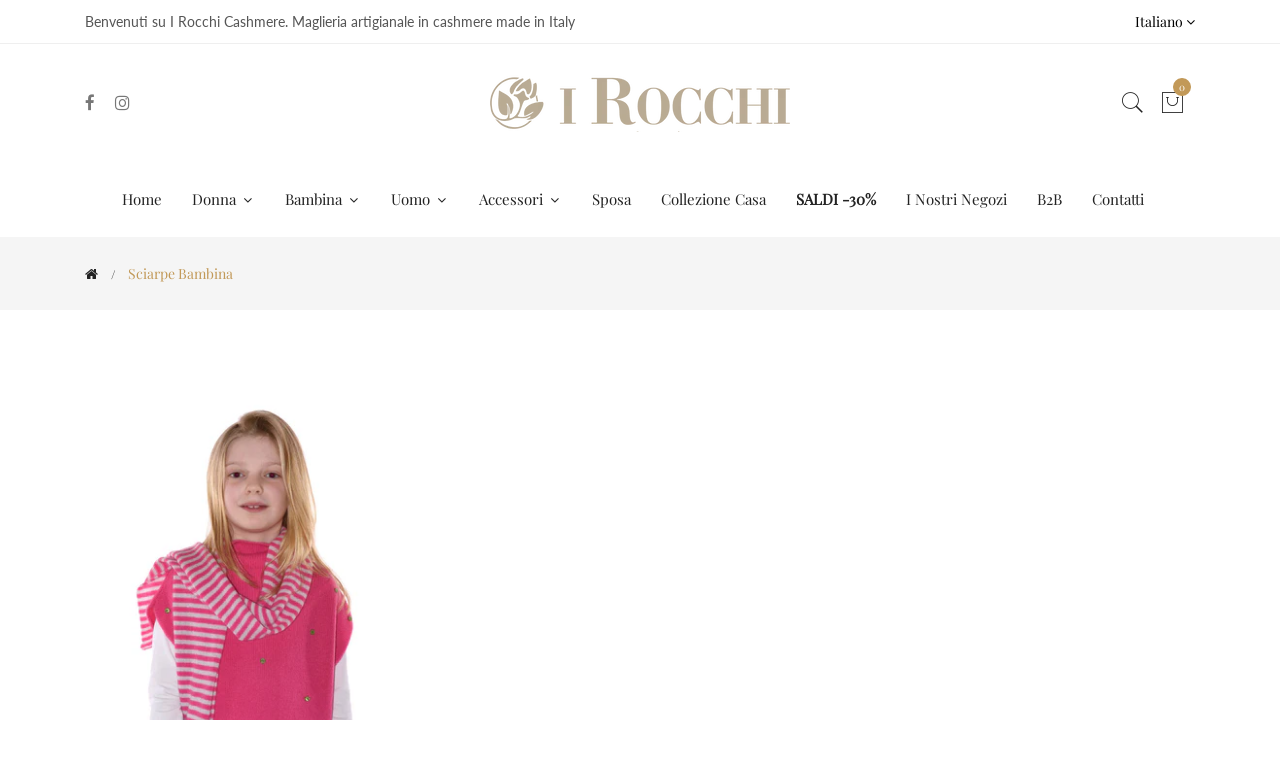

--- FILE ---
content_type: text/html; charset=utf-8
request_url: https://www.irocchi.com/collections/sciarpe-bambina
body_size: 20843
content:
<!doctype html>
<!--[if IE 9]> <html class="ie9 no-js supports-no-cookies" lang="it"> <![endif]-->
<!--[if (gt IE 9)|!(IE)]><!--> <html class="no-js supports-no-cookies" lang="it"> <!--<![endif]-->
<head>
  <!-- Basic and Helper page needs -->
  <meta charset="utf-8">
  <meta http-equiv="X-UA-Compatible" content="IE=edge">
  <meta name="viewport" content="width=device-width,initial-scale=1">
  <meta name="theme-color" content="#c29958">
  <link rel="canonical" href="https://www.irocchi.com/collections/sciarpe-bambina"><link rel="shortcut icon" href="//www.irocchi.com/cdn/shop/files/logo_quad_irocchi2_32x32.jpg?v=1762956635" type="image/png" /><link rel="preconnect" href="https://cdn.shopify.com">
  <link rel="preconnect" href="https://ajax.googleapis.com/">
  <link rel="dns-prefetch" href="https://cdn.shopify.com">
  <link rel="preload" as="style" href="//www.irocchi.com/cdn/shop/t/2/assets/timber.css?v=181423668373452739941680333383">
  <link rel="preload" href="https://fonts.googleapis.com/css?family=Lato:300,300i,400,400i,700,900&display=swap" as="style">
  <link rel="preload" as="style" href="//www.irocchi.com/cdn/shop/t/2/assets/vendor.css?v=64377976265014917231680333383">
  <link rel="preload" as="style" href="//www.irocchi.com/cdn/shop/t/2/assets/style.css?v=33168424180842822431680333401"><link rel="preload" as="style" href="//www.irocchi.com/cdn/shop/t/2/assets/skin-and-color.css?v=106476974222704174951764855699"><link rel="preload" href="//www.irocchi.com/cdn/shop/t/2/assets/core-js.js?v=6151913508059959971680333382" as="script"><link rel="preload" href="//www.irocchi.com/cdn/shop/t/2/assets/lazysizes.min.js?v=42142965883612063611680333382" as="script"><link rel="preload" href="//www.irocchi.com/cdn/shop/t/2/assets/compare-product.js?v=119328995591982955711758038865" as="script"><link rel="preload" href="//www.irocchi.com/cdn/shopifycloud/storefront/assets/themes_support/option_selection-b017cd28.js" as="script">
  <link rel="preload" href="//www.irocchi.com/cdn/shopifycloud/storefront/assets/themes_support/api.jquery-7ab1a3a4.js" as="script">
  <link rel="preload" href="//www.irocchi.com/cdn/shop/t/2/assets/cart.api.js?v=121977020186131912291680333381" as="script">
  <link rel="preload" href="//www.irocchi.com/cdn/shop/t/2/assets/theme.js?v=149674669377654204881757429195" as="script">
  <link rel="preload" href="//www.irocchi.com/cdn/shop/t/2/assets/fastclick.min.js?v=29723458539410922371680333382" as="script">
  <link rel="preload" href="//www.irocchi.com/cdn/shop/t/2/assets/timber.js?v=16047441165433844891762422295" as="script"><link rel="preload" href="//cdn.shopify.com/s/javascripts/currencies.js" as="script">
  <link rel="preload" href="//www.irocchi.com/cdn/shop/t/2/assets/jquery.currencies.min.js?v=35452912321688254271680333382" as="script"><!-- Title and description --><title>Sciarpe Bambina

&ndash; irocchi
</title><!-- Helpers --><!-- /snippets/social-meta-tags.liquid -->


  <meta property="og:type" content="website">
  <meta property="og:title" content="Sciarpe Bambina">
  

<meta property="og:url" content="https://www.irocchi.com/collections/sciarpe-bambina">
<meta property="og:site_name" content="irocchi">




  <meta name="twitter:card" content="summary">


<!-- CSS --><link href="//www.irocchi.com/cdn/shop/t/2/assets/timber.css?v=181423668373452739941680333383" rel="stylesheet" type="text/css" media="all" />
<!-- google fonts -->
<link href="https://fonts.googleapis.com/css?family=Lato:300,300i,400,400i,700,900&display=swap" rel="stylesheet">
<!-- Put all third-party CSS files in the vendor.css file and minify the files -->
<link href="//www.irocchi.com/cdn/shop/t/2/assets/vendor.css?v=64377976265014917231680333383" rel="stylesheet" type="text/css" media="all" />

<!-- Link your style.css and responsive.css files below -->
<link href="//www.irocchi.com/cdn/shop/t/2/assets/style.css?v=33168424180842822431680333401" rel="stylesheet" type="text/css" media="all" />

<!-- Make all your dynamic CSS and Color calls here -->
<link href="//www.irocchi.com/cdn/shop/t/2/assets/skin-and-color.css?v=106476974222704174951764855699" rel="stylesheet" type="text/css" media="all" />
<!-- Header hook for plugins -->
  <script>window.performance && window.performance.mark && window.performance.mark('shopify.content_for_header.start');</script><meta name="facebook-domain-verification" content="eh16ueaqsahhmyr7a98jd5bnz0yn13">
<meta name="google-site-verification" content="xnB1cfOkMFVE9bksoMRGvokhC8szvaBc5i0lHnX9xTM">
<meta id="shopify-digital-wallet" name="shopify-digital-wallet" content="/72833171784/digital_wallets/dialog">
<meta name="shopify-checkout-api-token" content="163660e2b140fae1e81c26f60140b655">
<meta id="in-context-paypal-metadata" data-shop-id="72833171784" data-venmo-supported="false" data-environment="production" data-locale="it_IT" data-paypal-v4="true" data-currency="EUR">
<link rel="alternate" type="application/atom+xml" title="Feed" href="/collections/sciarpe-bambina.atom" />
<link rel="alternate" hreflang="x-default" href="https://www.irocchi.com/collections/sciarpe-bambina">
<link rel="alternate" hreflang="it" href="https://www.irocchi.com/collections/sciarpe-bambina">
<link rel="alternate" hreflang="en" href="https://www.irocchi.com/en/collections/sciarpe-bambina">
<link rel="alternate" type="application/json+oembed" href="https://www.irocchi.com/collections/sciarpe-bambina.oembed">
<script async="async" src="/checkouts/internal/preloads.js?locale=it-IT"></script>
<script id="apple-pay-shop-capabilities" type="application/json">{"shopId":72833171784,"countryCode":"IT","currencyCode":"EUR","merchantCapabilities":["supports3DS"],"merchantId":"gid:\/\/shopify\/Shop\/72833171784","merchantName":"irocchi","requiredBillingContactFields":["postalAddress","email","phone"],"requiredShippingContactFields":["postalAddress","email","phone"],"shippingType":"shipping","supportedNetworks":["visa","maestro","masterCard","amex"],"total":{"type":"pending","label":"irocchi","amount":"1.00"},"shopifyPaymentsEnabled":true,"supportsSubscriptions":true}</script>
<script id="shopify-features" type="application/json">{"accessToken":"163660e2b140fae1e81c26f60140b655","betas":["rich-media-storefront-analytics"],"domain":"www.irocchi.com","predictiveSearch":true,"shopId":72833171784,"locale":"it"}</script>
<script>var Shopify = Shopify || {};
Shopify.shop = "irocchi.myshopify.com";
Shopify.locale = "it";
Shopify.currency = {"active":"EUR","rate":"1.0"};
Shopify.country = "IT";
Shopify.theme = {"name":"Corano-v2-4-8-os-2.0","id":146918867272,"schema_name":"Corano","schema_version":"2.4.8","theme_store_id":null,"role":"main"};
Shopify.theme.handle = "null";
Shopify.theme.style = {"id":null,"handle":null};
Shopify.cdnHost = "www.irocchi.com/cdn";
Shopify.routes = Shopify.routes || {};
Shopify.routes.root = "/";</script>
<script type="module">!function(o){(o.Shopify=o.Shopify||{}).modules=!0}(window);</script>
<script>!function(o){function n(){var o=[];function n(){o.push(Array.prototype.slice.apply(arguments))}return n.q=o,n}var t=o.Shopify=o.Shopify||{};t.loadFeatures=n(),t.autoloadFeatures=n()}(window);</script>
<script id="shop-js-analytics" type="application/json">{"pageType":"collection"}</script>
<script defer="defer" async type="module" src="//www.irocchi.com/cdn/shopifycloud/shop-js/modules/v2/client.init-shop-cart-sync_B0kkjBRt.it.esm.js"></script>
<script defer="defer" async type="module" src="//www.irocchi.com/cdn/shopifycloud/shop-js/modules/v2/chunk.common_AgTufRUD.esm.js"></script>
<script type="module">
  await import("//www.irocchi.com/cdn/shopifycloud/shop-js/modules/v2/client.init-shop-cart-sync_B0kkjBRt.it.esm.js");
await import("//www.irocchi.com/cdn/shopifycloud/shop-js/modules/v2/chunk.common_AgTufRUD.esm.js");

  window.Shopify.SignInWithShop?.initShopCartSync?.({"fedCMEnabled":true,"windoidEnabled":true});

</script>
<script>(function() {
  var isLoaded = false;
  function asyncLoad() {
    if (isLoaded) return;
    isLoaded = true;
    var urls = ["https:\/\/cdn.shopify.com\/s\/files\/1\/0033\/3538\/9233\/files\/pushdaddy_a3.js?shop=irocchi.myshopify.com","https:\/\/cookie-bar.salessquad.co.uk\/scripts\/fcb_a24d17ae01855dae3fefb9227fc079ff.js?shop=irocchi.myshopify.com"];
    for (var i = 0; i < urls.length; i++) {
      var s = document.createElement('script');
      s.type = 'text/javascript';
      s.async = true;
      s.src = urls[i];
      var x = document.getElementsByTagName('script')[0];
      x.parentNode.insertBefore(s, x);
    }
  };
  if(window.attachEvent) {
    window.attachEvent('onload', asyncLoad);
  } else {
    window.addEventListener('load', asyncLoad, false);
  }
})();</script>
<script id="__st">var __st={"a":72833171784,"offset":3600,"reqid":"497cf130-4ed9-408a-908c-026c3e2a0124-1768604114","pageurl":"www.irocchi.com\/collections\/sciarpe-bambina","u":"8242304578ef","p":"collection","rtyp":"collection","rid":599844585800};</script>
<script>window.ShopifyPaypalV4VisibilityTracking = true;</script>
<script id="captcha-bootstrap">!function(){'use strict';const t='contact',e='account',n='new_comment',o=[[t,t],['blogs',n],['comments',n],[t,'customer']],c=[[e,'customer_login'],[e,'guest_login'],[e,'recover_customer_password'],[e,'create_customer']],r=t=>t.map((([t,e])=>`form[action*='/${t}']:not([data-nocaptcha='true']) input[name='form_type'][value='${e}']`)).join(','),a=t=>()=>t?[...document.querySelectorAll(t)].map((t=>t.form)):[];function s(){const t=[...o],e=r(t);return a(e)}const i='password',u='form_key',d=['recaptcha-v3-token','g-recaptcha-response','h-captcha-response',i],f=()=>{try{return window.sessionStorage}catch{return}},m='__shopify_v',_=t=>t.elements[u];function p(t,e,n=!1){try{const o=window.sessionStorage,c=JSON.parse(o.getItem(e)),{data:r}=function(t){const{data:e,action:n}=t;return t[m]||n?{data:e,action:n}:{data:t,action:n}}(c);for(const[e,n]of Object.entries(r))t.elements[e]&&(t.elements[e].value=n);n&&o.removeItem(e)}catch(o){console.error('form repopulation failed',{error:o})}}const l='form_type',E='cptcha';function T(t){t.dataset[E]=!0}const w=window,h=w.document,L='Shopify',v='ce_forms',y='captcha';let A=!1;((t,e)=>{const n=(g='f06e6c50-85a8-45c8-87d0-21a2b65856fe',I='https://cdn.shopify.com/shopifycloud/storefront-forms-hcaptcha/ce_storefront_forms_captcha_hcaptcha.v1.5.2.iife.js',D={infoText:'Protetto da hCaptcha',privacyText:'Privacy',termsText:'Termini'},(t,e,n)=>{const o=w[L][v],c=o.bindForm;if(c)return c(t,g,e,D).then(n);var r;o.q.push([[t,g,e,D],n]),r=I,A||(h.body.append(Object.assign(h.createElement('script'),{id:'captcha-provider',async:!0,src:r})),A=!0)});var g,I,D;w[L]=w[L]||{},w[L][v]=w[L][v]||{},w[L][v].q=[],w[L][y]=w[L][y]||{},w[L][y].protect=function(t,e){n(t,void 0,e),T(t)},Object.freeze(w[L][y]),function(t,e,n,w,h,L){const[v,y,A,g]=function(t,e,n){const i=e?o:[],u=t?c:[],d=[...i,...u],f=r(d),m=r(i),_=r(d.filter((([t,e])=>n.includes(e))));return[a(f),a(m),a(_),s()]}(w,h,L),I=t=>{const e=t.target;return e instanceof HTMLFormElement?e:e&&e.form},D=t=>v().includes(t);t.addEventListener('submit',(t=>{const e=I(t);if(!e)return;const n=D(e)&&!e.dataset.hcaptchaBound&&!e.dataset.recaptchaBound,o=_(e),c=g().includes(e)&&(!o||!o.value);(n||c)&&t.preventDefault(),c&&!n&&(function(t){try{if(!f())return;!function(t){const e=f();if(!e)return;const n=_(t);if(!n)return;const o=n.value;o&&e.removeItem(o)}(t);const e=Array.from(Array(32),(()=>Math.random().toString(36)[2])).join('');!function(t,e){_(t)||t.append(Object.assign(document.createElement('input'),{type:'hidden',name:u})),t.elements[u].value=e}(t,e),function(t,e){const n=f();if(!n)return;const o=[...t.querySelectorAll(`input[type='${i}']`)].map((({name:t})=>t)),c=[...d,...o],r={};for(const[a,s]of new FormData(t).entries())c.includes(a)||(r[a]=s);n.setItem(e,JSON.stringify({[m]:1,action:t.action,data:r}))}(t,e)}catch(e){console.error('failed to persist form',e)}}(e),e.submit())}));const S=(t,e)=>{t&&!t.dataset[E]&&(n(t,e.some((e=>e===t))),T(t))};for(const o of['focusin','change'])t.addEventListener(o,(t=>{const e=I(t);D(e)&&S(e,y())}));const B=e.get('form_key'),M=e.get(l),P=B&&M;t.addEventListener('DOMContentLoaded',(()=>{const t=y();if(P)for(const e of t)e.elements[l].value===M&&p(e,B);[...new Set([...A(),...v().filter((t=>'true'===t.dataset.shopifyCaptcha))])].forEach((e=>S(e,t)))}))}(h,new URLSearchParams(w.location.search),n,t,e,['guest_login'])})(!0,!0)}();</script>
<script integrity="sha256-4kQ18oKyAcykRKYeNunJcIwy7WH5gtpwJnB7kiuLZ1E=" data-source-attribution="shopify.loadfeatures" defer="defer" src="//www.irocchi.com/cdn/shopifycloud/storefront/assets/storefront/load_feature-a0a9edcb.js" crossorigin="anonymous"></script>
<script data-source-attribution="shopify.dynamic_checkout.dynamic.init">var Shopify=Shopify||{};Shopify.PaymentButton=Shopify.PaymentButton||{isStorefrontPortableWallets:!0,init:function(){window.Shopify.PaymentButton.init=function(){};var t=document.createElement("script");t.src="https://www.irocchi.com/cdn/shopifycloud/portable-wallets/latest/portable-wallets.it.js",t.type="module",document.head.appendChild(t)}};
</script>
<script data-source-attribution="shopify.dynamic_checkout.buyer_consent">
  function portableWalletsHideBuyerConsent(e){var t=document.getElementById("shopify-buyer-consent"),n=document.getElementById("shopify-subscription-policy-button");t&&n&&(t.classList.add("hidden"),t.setAttribute("aria-hidden","true"),n.removeEventListener("click",e))}function portableWalletsShowBuyerConsent(e){var t=document.getElementById("shopify-buyer-consent"),n=document.getElementById("shopify-subscription-policy-button");t&&n&&(t.classList.remove("hidden"),t.removeAttribute("aria-hidden"),n.addEventListener("click",e))}window.Shopify?.PaymentButton&&(window.Shopify.PaymentButton.hideBuyerConsent=portableWalletsHideBuyerConsent,window.Shopify.PaymentButton.showBuyerConsent=portableWalletsShowBuyerConsent);
</script>
<script data-source-attribution="shopify.dynamic_checkout.cart.bootstrap">document.addEventListener("DOMContentLoaded",(function(){function t(){return document.querySelector("shopify-accelerated-checkout-cart, shopify-accelerated-checkout")}if(t())Shopify.PaymentButton.init();else{new MutationObserver((function(e,n){t()&&(Shopify.PaymentButton.init(),n.disconnect())})).observe(document.body,{childList:!0,subtree:!0})}}));
</script>
<link id="shopify-accelerated-checkout-styles" rel="stylesheet" media="screen" href="https://www.irocchi.com/cdn/shopifycloud/portable-wallets/latest/accelerated-checkout-backwards-compat.css" crossorigin="anonymous">
<style id="shopify-accelerated-checkout-cart">
        #shopify-buyer-consent {
  margin-top: 1em;
  display: inline-block;
  width: 100%;
}

#shopify-buyer-consent.hidden {
  display: none;
}

#shopify-subscription-policy-button {
  background: none;
  border: none;
  padding: 0;
  text-decoration: underline;
  font-size: inherit;
  cursor: pointer;
}

#shopify-subscription-policy-button::before {
  box-shadow: none;
}

      </style>

<script>window.performance && window.performance.mark && window.performance.mark('shopify.content_for_header.end');</script>
  <!-- /snippets/oldIE-js.liquid -->


<!--[if lt IE 9]>
<script src="//cdnjs.cloudflare.com/ajax/libs/html5shiv/3.7.2/html5shiv.min.js" type="text/javascript"></script>
<script src="//www.irocchi.com/cdn/shop/t/2/assets/respond.min.js?v=52248677837542619231680333383" type="text/javascript"></script>
<link href="//www.irocchi.com/cdn/shop/t/2/assets/respond-proxy.html" id="respond-proxy" rel="respond-proxy" />
<link href="//www.irocchi.com/search?q=5624b166dd72d46d5d6f5b952a487c22" id="respond-redirect" rel="respond-redirect" />
<script src="//www.irocchi.com/search?q=5624b166dd72d46d5d6f5b952a487c22" type="text/javascript"></script>
<![endif]-->


  <!-- JS --><!-- Put all third-party JS files in the vendor.css file and minify the files -->
<script src="//www.irocchi.com/cdn/shop/t/2/assets/core-js.js?v=6151913508059959971680333382"></script>
<!-- BEGIN app block: shopify://apps/tinycookie/blocks/cookie-embed/b65baef5-7248-4353-8fd9-b676240311dc --><script id="tiny-cookie-data" type="application/json">{"translations":{"language":"default","boxTitle":null,"boxDescription":"Utilizziamo i cookie per migliorare la tua esperienza di navigazione, offrirti pubblicità o contenuti personalizzati e analizzare il nostro traffico. Cliccando “Accetta tutti”, acconsenti al nostro utilizzo dei cookie. <a href=\"https://www.irocchi.com/pages/cookie-policy\" target=\"_blank\">Leggi di più</a>","acceptButtonText":"Accetta Tutti","acceptRequiredButtonText":"Solo Necessari","preferencesButtonText":"Personalizza","privacyPolicy":"Privacy policy","termsConditions":"Terms & Conditions","preferencesTitle":"Personalizza le preferenze di consenso","preferencesDisclaimerTitle":"Utilizzo dei Cookies","preferencesDisclaimerDescription":"Utilizziamo i cookie per aiutarti a navigare in maniera efficiente e a svolgere determinate funzioni. Troverai informazioni dettagliate su tutti i cookie sotto ogni categoria di consensi sottostanti. I cookie categorizzatati come “Necessari” vengono memorizzati sul tuo browser in quanto essenziali per consentire le funzionalità di base del sito.<br>\nUtilizziamo inoltre cookie di terze parti che ci aiutano nell’analizzare come utilizzi questo sito web, memorizzare le tue preferenze e offrirti contenuti e pubblicità rilevanti per te. Questi cookie saranno memorizzati sul tuo browser solo a seguito del tuo consenso.\n<br>\nPuoi decidere di attivare o disattivare alcuni o tutti questi cookie, ma la disattivazione di alcuni di questi potrebbe avere un impatto sulla tua esperienza sul browser.","necessaryCookiesTitle":"Necessari","necessaryCookiesDescription":"I cookie necessari sono fondamentali per le funzioni di base del sito Web e il sito Web non funzionerà nel modo previsto senza di essi. Questi cookie non memorizzano dati identificativi personali.","functionalityCookiesTitle":"Funzionali","functionalityCookiesDescription":"I cookie funzionali aiutano a svolgere determinate funzionalità come la condivisione del contenuto del sito Web su piattaforme di social media, la raccolta di feedback e altre funzionalità di terze parti.","analyticsCookiesTitle":"Analitici","analyticsCookiesDescription":"I cookie analitici vengono utilizzati per comprendere come i visitatori interagiscono con il sito Web. Questi cookie aiutano a fornire informazioni sulle metriche di numero di visitatori, frequenza di rimbalzo, fonte di traffico, ecc.","marketingCookiesTitle":"Pubblicitari","marketingCookiesDescription":"I cookie pubblicitari vengono utilizzati per fornire ai visitatori annunci pubblicitari personalizzati in base alle pagine visitate in precedenza e per analizzare l'efficacia della campagna pubblicitaria.","preferencesAcceptButtonText":"Accetta Tutti","preferencesAcceptRequiredButtonText":"Solo necessari","savePreferencesText":"Salva Preferenze","privacyPolicyUrl":null,"termsAndConditionsUrl":null,"badgeTitle":"Preferenze Cookie"},"preferencesSettings":{"backgroundColor":"#ffffff","titleColor":"#000000","titleSize":18,"titleWeight":500,"titlePaddingTop":15,"titlePaddingRight":15,"titlePaddingBottom":15,"titlePaddingLeft":15,"preferencesContentPaddingTop":15,"preferencesContentPaddingRight":15,"preferencesContentPaddingBottom":25,"preferencesContentPaddingLeft":15,"infoTitleColor":"#000000","infoTitleSize":16,"infoTitleWeight":500,"infoDescriptionColor":"#000000","infoDescriptionSize":14,"infoDescriptionWeight":300,"infoPaddingTop":0,"infoPaddingRight":0,"infoPaddingBottom":15,"infoPaddingLeft":0,"categoryTitleColor":"#000000","categoryTitleSize":16,"categoryTitleWeight":500,"categoryTitlePaddingTop":10,"categoryTitlePaddingRight":15,"categoryTitlePaddingBottom":10,"categoryTitlePaddingLeft":15,"categoryContentColor":"#000000","categoryContentSize":14,"categoryContentWeight":300,"categoryContentPaddingTop":10,"categoryContentPaddingRight":15,"categoryContentPaddingBottom":10,"categoryContentPaddingLeft":15,"categoryBoxBorderColor":"#eeeeee","categoryBoxRadius":5,"buttonSize":14,"buttonWeight":500,"buttonPaddingTop":12,"buttonPaddingRight":16,"buttonPaddingBottom":12,"buttonPaddingLeft":16,"buttonBorderRadius":5,"buttonSpacing":10,"acceptButtonBackground":"#30363c","acceptButtonColor":"#ffffff","rejectButtonBackground":"#eaeff2","rejectButtonColor":"#000000","saveButtonBackground":"#eaeff2","saveButtonColor":"#000000"},"boxSettings":{"fontFamily":"inter","backgroundColor":"#f2f2f2","showBackdrop":0,"backdropOpacity":30,"titleColor":"#000000","titleSize":16,"titleWeight":500,"descriptionColor":"#1A1A1A","descriptionSize":14,"descriptionWeight":300,"contentPaddingTop":0,"contentPaddingRight":0,"contentPaddingBottom":20,"contentPaddingLeft":0,"buttonSize":14,"buttonWeight":500,"buttonPaddingTop":0,"buttonPaddingRight":0,"buttonPaddingBottom":0,"buttonPaddingLeft":0,"buttonBorderRadius":3,"buttonSpacing":10,"acceptButtonBackground":"#FCFCFD","acceptButtonColor":"#1A1A1A","rejectButtonBackground":"#eaeff2","rejectButtonColor":"#000000","preferencesButtonBackground":"#eaeff2","preferencesButtonColor":"#000000","closeButtonColor":"#2d4156","legalBackground":"#eaeff2","legalColor":"#000000","legalSize":14,"legalWeight":400,"legalPaddingTop":10,"legalPaddingRight":15,"legalPaddingBottom":10,"legalPaddingLeft":15},"cookieCategories":{"functionality":"_gid,__cfduid","analytics":"_s,_shopify_d,_shopify_fs,_shopify_s,_shopify_sa_t,_shopify_sa_p,_shopify_y,_y,_shopify_evids,_ga,_gat,__atuvc,__atuvs,__utma,customer_auth_provider,customer_auth_session_created_at,_orig_referrer,_landing_page","marketing":"_gads,IDE,GPS,PREF,BizoID,_fbp,_fbc,__adroll,__adroll_v4,__adroll_fpc,__ar_v4,kla_id","required":"_ab,_secure_session_id,cart,cart_sig,cart_ts,cart_ver,cart_currency,checkout_token,Secure_customer_sig,storefront_digest,_shopify_m,_shopify_tm,_shopify_tw,_tracking_consent,tracked_start_checkout,identity_state,identity_customer_account_number,_customer_account_shop_sessions,_secure_account_session_id,_shopify_country,_storefront_u,_cmp_a,c,checkout,customer_account_locale,dynamic_checkout_shown_on_cart,hide_shopify_pay_for_checkout,shopify_pay,shopify_pay_redirect,shop_pay_accelerated,keep_alive,source_name,master_device_id,previous_step,discount_code,remember_me,checkout_session_lookup,checkout_prefill,checkout_queue_token,checkout_queue_checkout_token,checkout_worker_session,checkout_session_token,cookietest,order,identity-state,card_update_verification_id,customer_account_new_login,customer_account_preview,customer_payment_method,customer_shop_pay_agreement,pay_update_intent_id,localization,profile_preview_token,login_with_shop_finalize,preview_theme,shopify-editor-unconfirmed-settings,wpm-test-cookie,cookieconsent_status,cookieconsent_preferences_disabled"},"generalSettings":{"showAnalytics":1,"showMarketing":1,"showFunctionality":1,"boxDesign":"box","boxPosition":"bottom-left","showReject":1,"showPreferences":1,"categoriesChecked":0,"showPrivacyPolicy":0,"showTermsAndConditions":0,"privacyPolicyUrl":null,"termsAndConditionsUrl":null,"showCloseButton":0,"closeButtonBehaviour":"close_banner","gpcModeActive":0,"consentModeActive":0,"pixelModeActive":0,"removeCookies":0},"translatedLanguages":[],"registerConsent":false,"loadedGlobally":true,"geoLocation":{"europe":1,"usa":1,"usaStates":null,"brazil":1,"canada":1,"albertaBritishColumbia":1,"japan":1,"thailand":1,"switzerland":1},"badgeSettings":{"active":1,"position":"bottom_left","backgroundColor":"#FFFFFF","iconColor":"#FF974F","titleColor":"#000000","svgImage":"<svg width=\"35\" height=\"35\" viewBox=\"0 0 35 35\" fill=\"none\" xmlns=\"http://www.w3.org/2000/svg\"> <path d=\"M34.3019 16.1522C32.0507 15.3437 30.666 13.0527 30.84 11.2436C30.84 10.9461 30.6617 10.6697 30.4364 10.4745C30.2111 10.2802 29.8617 10.1962 29.5692 10.2432C26.1386 10.7465 22.9972 8.23671 22.6859 4.7087C22.6579 4.39028 22.4837 4.10385 22.2133 3.93261C21.944 3.7624 21.6085 3.72535 21.3111 3.8365C18.5303 4.85485 15.9028 3.01353 14.8544 0.614257C14.6581 0.165616 14.1715 -0.0817072 13.6918 0.0244546C5.79815 1.78586 0 9.4101 0 17.5001C0 27.112 7.88796 35 17.4999 35C27.1119 35 34.9999 27.112 34.9999 17.5001C34.9714 16.8893 34.9671 16.3905 34.3019 16.1522ZM7.1948 18.6026C6.62851 18.6026 6.16941 18.1435 6.16941 17.5772C6.16941 17.0108 6.62851 16.5518 7.1948 16.5518C7.76109 16.5518 8.22019 17.0108 8.22019 17.5772C8.22019 18.1435 7.76102 18.6026 7.1948 18.6026ZM11.3476 26.7285C9.65135 26.7285 8.27146 25.3486 8.27146 23.6524C8.27146 21.9561 9.65135 20.5762 11.3476 20.5762C13.0439 20.5762 14.4238 21.9561 14.4238 23.6524C14.4238 25.3486 13.0439 26.7285 11.3476 26.7285ZM12.373 14.4239C11.2425 14.4239 10.3222 13.5036 10.3222 12.3731C10.3222 11.2426 11.2425 10.3223 12.373 10.3223C13.5035 10.3223 14.4238 11.2426 14.4238 12.3731C14.4238 13.5036 13.5035 14.4239 12.373 14.4239ZM20.5761 28.7793C19.4456 28.7793 18.5253 27.8591 18.5253 26.7285C18.5253 25.598 19.4456 24.6778 20.5761 24.6778C21.7066 24.6778 22.6269 25.598 22.6269 26.7285C22.6269 27.8591 21.7066 28.7793 20.5761 28.7793ZM21.6015 20.5762C19.9052 20.5762 18.5253 19.1963 18.5253 17.5001C18.5253 15.8038 19.9052 14.4239 21.6015 14.4239C23.2978 14.4239 24.6776 15.8038 24.6776 17.5001C24.6776 19.1963 23.2978 20.5762 21.6015 20.5762ZM27.7025 22.7042C27.1363 22.7042 26.6772 22.2451 26.6772 21.6788C26.6772 21.1124 27.1363 20.6534 27.7025 20.6534C28.2688 20.6534 28.7279 21.1124 28.7279 21.6788C28.7279 22.2451 28.2688 22.7042 27.7025 22.7042Z\" fill=\"#FF974F\"/> </svg>","openType":"preferences","cornerPadding":15}}</script>
<style>
    

    

    
</style>


<!-- END app block --><script src="https://cdn.shopify.com/extensions/0199f9c3-f0d7-7051-a9db-66294e3ed5c4/tinycookie-prod-125/assets/tiny-cookie.min.js" type="text/javascript" defer="defer"></script>
<link href="https://cdn.shopify.com/extensions/0199f9c3-f0d7-7051-a9db-66294e3ed5c4/tinycookie-prod-125/assets/tiny-cookie.min.css" rel="stylesheet" type="text/css" media="all">
<link href="https://monorail-edge.shopifysvc.com" rel="dns-prefetch">
<script>(function(){if ("sendBeacon" in navigator && "performance" in window) {try {var session_token_from_headers = performance.getEntriesByType('navigation')[0].serverTiming.find(x => x.name == '_s').description;} catch {var session_token_from_headers = undefined;}var session_cookie_matches = document.cookie.match(/_shopify_s=([^;]*)/);var session_token_from_cookie = session_cookie_matches && session_cookie_matches.length === 2 ? session_cookie_matches[1] : "";var session_token = session_token_from_headers || session_token_from_cookie || "";function handle_abandonment_event(e) {var entries = performance.getEntries().filter(function(entry) {return /monorail-edge.shopifysvc.com/.test(entry.name);});if (!window.abandonment_tracked && entries.length === 0) {window.abandonment_tracked = true;var currentMs = Date.now();var navigation_start = performance.timing.navigationStart;var payload = {shop_id: 72833171784,url: window.location.href,navigation_start,duration: currentMs - navigation_start,session_token,page_type: "collection"};window.navigator.sendBeacon("https://monorail-edge.shopifysvc.com/v1/produce", JSON.stringify({schema_id: "online_store_buyer_site_abandonment/1.1",payload: payload,metadata: {event_created_at_ms: currentMs,event_sent_at_ms: currentMs}}));}}window.addEventListener('pagehide', handle_abandonment_event);}}());</script>
<script id="web-pixels-manager-setup">(function e(e,d,r,n,o){if(void 0===o&&(o={}),!Boolean(null===(a=null===(i=window.Shopify)||void 0===i?void 0:i.analytics)||void 0===a?void 0:a.replayQueue)){var i,a;window.Shopify=window.Shopify||{};var t=window.Shopify;t.analytics=t.analytics||{};var s=t.analytics;s.replayQueue=[],s.publish=function(e,d,r){return s.replayQueue.push([e,d,r]),!0};try{self.performance.mark("wpm:start")}catch(e){}var l=function(){var e={modern:/Edge?\/(1{2}[4-9]|1[2-9]\d|[2-9]\d{2}|\d{4,})\.\d+(\.\d+|)|Firefox\/(1{2}[4-9]|1[2-9]\d|[2-9]\d{2}|\d{4,})\.\d+(\.\d+|)|Chrom(ium|e)\/(9{2}|\d{3,})\.\d+(\.\d+|)|(Maci|X1{2}).+ Version\/(15\.\d+|(1[6-9]|[2-9]\d|\d{3,})\.\d+)([,.]\d+|)( \(\w+\)|)( Mobile\/\w+|) Safari\/|Chrome.+OPR\/(9{2}|\d{3,})\.\d+\.\d+|(CPU[ +]OS|iPhone[ +]OS|CPU[ +]iPhone|CPU IPhone OS|CPU iPad OS)[ +]+(15[._]\d+|(1[6-9]|[2-9]\d|\d{3,})[._]\d+)([._]\d+|)|Android:?[ /-](13[3-9]|1[4-9]\d|[2-9]\d{2}|\d{4,})(\.\d+|)(\.\d+|)|Android.+Firefox\/(13[5-9]|1[4-9]\d|[2-9]\d{2}|\d{4,})\.\d+(\.\d+|)|Android.+Chrom(ium|e)\/(13[3-9]|1[4-9]\d|[2-9]\d{2}|\d{4,})\.\d+(\.\d+|)|SamsungBrowser\/([2-9]\d|\d{3,})\.\d+/,legacy:/Edge?\/(1[6-9]|[2-9]\d|\d{3,})\.\d+(\.\d+|)|Firefox\/(5[4-9]|[6-9]\d|\d{3,})\.\d+(\.\d+|)|Chrom(ium|e)\/(5[1-9]|[6-9]\d|\d{3,})\.\d+(\.\d+|)([\d.]+$|.*Safari\/(?![\d.]+ Edge\/[\d.]+$))|(Maci|X1{2}).+ Version\/(10\.\d+|(1[1-9]|[2-9]\d|\d{3,})\.\d+)([,.]\d+|)( \(\w+\)|)( Mobile\/\w+|) Safari\/|Chrome.+OPR\/(3[89]|[4-9]\d|\d{3,})\.\d+\.\d+|(CPU[ +]OS|iPhone[ +]OS|CPU[ +]iPhone|CPU IPhone OS|CPU iPad OS)[ +]+(10[._]\d+|(1[1-9]|[2-9]\d|\d{3,})[._]\d+)([._]\d+|)|Android:?[ /-](13[3-9]|1[4-9]\d|[2-9]\d{2}|\d{4,})(\.\d+|)(\.\d+|)|Mobile Safari.+OPR\/([89]\d|\d{3,})\.\d+\.\d+|Android.+Firefox\/(13[5-9]|1[4-9]\d|[2-9]\d{2}|\d{4,})\.\d+(\.\d+|)|Android.+Chrom(ium|e)\/(13[3-9]|1[4-9]\d|[2-9]\d{2}|\d{4,})\.\d+(\.\d+|)|Android.+(UC? ?Browser|UCWEB|U3)[ /]?(15\.([5-9]|\d{2,})|(1[6-9]|[2-9]\d|\d{3,})\.\d+)\.\d+|SamsungBrowser\/(5\.\d+|([6-9]|\d{2,})\.\d+)|Android.+MQ{2}Browser\/(14(\.(9|\d{2,})|)|(1[5-9]|[2-9]\d|\d{3,})(\.\d+|))(\.\d+|)|K[Aa][Ii]OS\/(3\.\d+|([4-9]|\d{2,})\.\d+)(\.\d+|)/},d=e.modern,r=e.legacy,n=navigator.userAgent;return n.match(d)?"modern":n.match(r)?"legacy":"unknown"}(),u="modern"===l?"modern":"legacy",c=(null!=n?n:{modern:"",legacy:""})[u],f=function(e){return[e.baseUrl,"/wpm","/b",e.hashVersion,"modern"===e.buildTarget?"m":"l",".js"].join("")}({baseUrl:d,hashVersion:r,buildTarget:u}),m=function(e){var d=e.version,r=e.bundleTarget,n=e.surface,o=e.pageUrl,i=e.monorailEndpoint;return{emit:function(e){var a=e.status,t=e.errorMsg,s=(new Date).getTime(),l=JSON.stringify({metadata:{event_sent_at_ms:s},events:[{schema_id:"web_pixels_manager_load/3.1",payload:{version:d,bundle_target:r,page_url:o,status:a,surface:n,error_msg:t},metadata:{event_created_at_ms:s}}]});if(!i)return console&&console.warn&&console.warn("[Web Pixels Manager] No Monorail endpoint provided, skipping logging."),!1;try{return self.navigator.sendBeacon.bind(self.navigator)(i,l)}catch(e){}var u=new XMLHttpRequest;try{return u.open("POST",i,!0),u.setRequestHeader("Content-Type","text/plain"),u.send(l),!0}catch(e){return console&&console.warn&&console.warn("[Web Pixels Manager] Got an unhandled error while logging to Monorail."),!1}}}}({version:r,bundleTarget:l,surface:e.surface,pageUrl:self.location.href,monorailEndpoint:e.monorailEndpoint});try{o.browserTarget=l,function(e){var d=e.src,r=e.async,n=void 0===r||r,o=e.onload,i=e.onerror,a=e.sri,t=e.scriptDataAttributes,s=void 0===t?{}:t,l=document.createElement("script"),u=document.querySelector("head"),c=document.querySelector("body");if(l.async=n,l.src=d,a&&(l.integrity=a,l.crossOrigin="anonymous"),s)for(var f in s)if(Object.prototype.hasOwnProperty.call(s,f))try{l.dataset[f]=s[f]}catch(e){}if(o&&l.addEventListener("load",o),i&&l.addEventListener("error",i),u)u.appendChild(l);else{if(!c)throw new Error("Did not find a head or body element to append the script");c.appendChild(l)}}({src:f,async:!0,onload:function(){if(!function(){var e,d;return Boolean(null===(d=null===(e=window.Shopify)||void 0===e?void 0:e.analytics)||void 0===d?void 0:d.initialized)}()){var d=window.webPixelsManager.init(e)||void 0;if(d){var r=window.Shopify.analytics;r.replayQueue.forEach((function(e){var r=e[0],n=e[1],o=e[2];d.publishCustomEvent(r,n,o)})),r.replayQueue=[],r.publish=d.publishCustomEvent,r.visitor=d.visitor,r.initialized=!0}}},onerror:function(){return m.emit({status:"failed",errorMsg:"".concat(f," has failed to load")})},sri:function(e){var d=/^sha384-[A-Za-z0-9+/=]+$/;return"string"==typeof e&&d.test(e)}(c)?c:"",scriptDataAttributes:o}),m.emit({status:"loading"})}catch(e){m.emit({status:"failed",errorMsg:(null==e?void 0:e.message)||"Unknown error"})}}})({shopId: 72833171784,storefrontBaseUrl: "https://www.irocchi.com",extensionsBaseUrl: "https://extensions.shopifycdn.com/cdn/shopifycloud/web-pixels-manager",monorailEndpoint: "https://monorail-edge.shopifysvc.com/unstable/produce_batch",surface: "storefront-renderer",enabledBetaFlags: ["2dca8a86"],webPixelsConfigList: [{"id":"2940010824","configuration":"{\"config\":\"{\\\"google_tag_ids\\\":[\\\"AW-11182987741\\\",\\\"GT-TXHQDBHR\\\"],\\\"target_country\\\":\\\"IT\\\",\\\"gtag_events\\\":[{\\\"type\\\":\\\"search\\\",\\\"action_label\\\":[\\\"G-S06GYBS65P\\\",\\\"AW-11182987741\\\/jn7-CLTOpb0bEN2zu9Qp\\\",\\\"AW-11182987741\\\"]},{\\\"type\\\":\\\"begin_checkout\\\",\\\"action_label\\\":[\\\"G-S06GYBS65P\\\",\\\"AW-11182987741\\\/9Z0ACKjOpb0bEN2zu9Qp\\\",\\\"AW-11182987741\\\"]},{\\\"type\\\":\\\"view_item\\\",\\\"action_label\\\":[\\\"G-S06GYBS65P\\\",\\\"AW-11182987741\\\/N9LnCLHOpb0bEN2zu9Qp\\\",\\\"MC-YDHVTG868J\\\",\\\"AW-11182987741\\\"]},{\\\"type\\\":\\\"purchase\\\",\\\"action_label\\\":[\\\"G-S06GYBS65P\\\",\\\"AW-11182987741\\\/HGpxCKXOpb0bEN2zu9Qp\\\",\\\"MC-YDHVTG868J\\\",\\\"AW-11182987741\\\"]},{\\\"type\\\":\\\"page_view\\\",\\\"action_label\\\":[\\\"G-S06GYBS65P\\\",\\\"AW-11182987741\\\/ZGH2CK7Opb0bEN2zu9Qp\\\",\\\"MC-YDHVTG868J\\\",\\\"AW-11182987741\\\"]},{\\\"type\\\":\\\"add_payment_info\\\",\\\"action_label\\\":[\\\"G-S06GYBS65P\\\",\\\"AW-11182987741\\\/wA3XCO-tp70bEN2zu9Qp\\\",\\\"AW-11182987741\\\"]},{\\\"type\\\":\\\"add_to_cart\\\",\\\"action_label\\\":[\\\"G-S06GYBS65P\\\",\\\"AW-11182987741\\\/bdMaCKvOpb0bEN2zu9Qp\\\",\\\"AW-11182987741\\\"]}],\\\"enable_monitoring_mode\\\":false}\"}","eventPayloadVersion":"v1","runtimeContext":"OPEN","scriptVersion":"b2a88bafab3e21179ed38636efcd8a93","type":"APP","apiClientId":1780363,"privacyPurposes":[],"dataSharingAdjustments":{"protectedCustomerApprovalScopes":["read_customer_address","read_customer_email","read_customer_name","read_customer_personal_data","read_customer_phone"]}},{"id":"379191624","configuration":"{\"pixel_id\":\"142599061984553\",\"pixel_type\":\"facebook_pixel\",\"metaapp_system_user_token\":\"-\"}","eventPayloadVersion":"v1","runtimeContext":"OPEN","scriptVersion":"ca16bc87fe92b6042fbaa3acc2fbdaa6","type":"APP","apiClientId":2329312,"privacyPurposes":["ANALYTICS","MARKETING","SALE_OF_DATA"],"dataSharingAdjustments":{"protectedCustomerApprovalScopes":["read_customer_address","read_customer_email","read_customer_name","read_customer_personal_data","read_customer_phone"]}},{"id":"shopify-app-pixel","configuration":"{}","eventPayloadVersion":"v1","runtimeContext":"STRICT","scriptVersion":"0450","apiClientId":"shopify-pixel","type":"APP","privacyPurposes":["ANALYTICS","MARKETING"]},{"id":"shopify-custom-pixel","eventPayloadVersion":"v1","runtimeContext":"LAX","scriptVersion":"0450","apiClientId":"shopify-pixel","type":"CUSTOM","privacyPurposes":["ANALYTICS","MARKETING"]}],isMerchantRequest: false,initData: {"shop":{"name":"irocchi","paymentSettings":{"currencyCode":"EUR"},"myshopifyDomain":"irocchi.myshopify.com","countryCode":"IT","storefrontUrl":"https:\/\/www.irocchi.com"},"customer":null,"cart":null,"checkout":null,"productVariants":[],"purchasingCompany":null},},"https://www.irocchi.com/cdn","fcfee988w5aeb613cpc8e4bc33m6693e112",{"modern":"","legacy":""},{"shopId":"72833171784","storefrontBaseUrl":"https:\/\/www.irocchi.com","extensionBaseUrl":"https:\/\/extensions.shopifycdn.com\/cdn\/shopifycloud\/web-pixels-manager","surface":"storefront-renderer","enabledBetaFlags":"[\"2dca8a86\"]","isMerchantRequest":"false","hashVersion":"fcfee988w5aeb613cpc8e4bc33m6693e112","publish":"custom","events":"[[\"page_viewed\",{}],[\"collection_viewed\",{\"collection\":{\"id\":\"599844585800\",\"title\":\"Sciarpe Bambina\",\"productVariants\":[{\"price\":{\"amount\":49.0,\"currencyCode\":\"EUR\"},\"product\":{\"title\":\"Sciarpa rigata\",\"vendor\":\"I Rocchi\",\"id\":\"8365501710664\",\"untranslatedTitle\":\"Sciarpa rigata\",\"url\":\"\/products\/sciarpa-rigata\",\"type\":\"Sciarpa\"},\"id\":\"46494067392840\",\"image\":{\"src\":\"\/\/www.irocchi.com\/cdn\/shop\/products\/RK107.jpg?v=1681305467\"},\"sku\":\"SCIABA01\",\"title\":\"04-06 anni \/ Acqua\",\"untranslatedTitle\":\"04-06 anni \/ Acqua\"}]}}]]"});</script><script>
  window.ShopifyAnalytics = window.ShopifyAnalytics || {};
  window.ShopifyAnalytics.meta = window.ShopifyAnalytics.meta || {};
  window.ShopifyAnalytics.meta.currency = 'EUR';
  var meta = {"products":[{"id":8365501710664,"gid":"gid:\/\/shopify\/Product\/8365501710664","vendor":"I Rocchi","type":"Sciarpa","handle":"sciarpa-rigata","variants":[{"id":46494067392840,"price":4900,"name":"Sciarpa rigata - 04-06 anni \/ Acqua","public_title":"04-06 anni \/ Acqua","sku":"SCIABA01"},{"id":46494067425608,"price":4900,"name":"Sciarpa rigata - 04-06 anni \/ Antracite","public_title":"04-06 anni \/ Antracite","sku":"SCIABA02"},{"id":46494067458376,"price":4900,"name":"Sciarpa rigata - 04-06 anni \/ Beige","public_title":"04-06 anni \/ Beige","sku":"SCIABA03"},{"id":46494067491144,"price":4900,"name":"Sciarpa rigata - 04-06 anni \/ Bianco","public_title":"04-06 anni \/ Bianco","sku":"SCIABA04"},{"id":46494067523912,"price":4900,"name":"Sciarpa rigata - 04-06 anni \/ Blu","public_title":"04-06 anni \/ Blu","sku":"SCIABA05"},{"id":46494067556680,"price":4900,"name":"Sciarpa rigata - 04-06 anni \/ Bluette","public_title":"04-06 anni \/ Bluette","sku":"SCIABA06"},{"id":46494067589448,"price":4900,"name":"Sciarpa rigata - 04-06 anni \/ Celeste","public_title":"04-06 anni \/ Celeste","sku":"SCIABA07"},{"id":46494067622216,"price":4900,"name":"Sciarpa rigata - 04-06 anni \/ Ciliegia","public_title":"04-06 anni \/ Ciliegia","sku":"SCIABA08"},{"id":46494067654984,"price":4900,"name":"Sciarpa rigata - 04-06 anni \/ Corallo","public_title":"04-06 anni \/ Corallo","sku":"SCIABA09"},{"id":46494067687752,"price":4900,"name":"Sciarpa rigata - 04-06 anni \/ Giallo","public_title":"04-06 anni \/ Giallo","sku":"SCIABA010"},{"id":46494067720520,"price":4900,"name":"Sciarpa rigata - 04-06 anni \/ Grigio","public_title":"04-06 anni \/ Grigio","sku":"SCIABA011"},{"id":46494067753288,"price":4900,"name":"Sciarpa rigata - 04-06 anni \/ Lilla","public_title":"04-06 anni \/ Lilla","sku":"SCIABA012"},{"id":46494067786056,"price":4900,"name":"Sciarpa rigata - 04-06 anni \/ Marrone","public_title":"04-06 anni \/ Marrone","sku":"SCIABA013"},{"id":46494067818824,"price":4900,"name":"Sciarpa rigata - 04-06 anni \/ Nero","public_title":"04-06 anni \/ Nero","sku":"SCIABA014"},{"id":46494067851592,"price":4900,"name":"Sciarpa rigata - 04-06 anni \/ Rosa","public_title":"04-06 anni \/ Rosa","sku":"SCIABA015"},{"id":46494067884360,"price":4900,"name":"Sciarpa rigata - 04-06 anni \/ Rosso","public_title":"04-06 anni \/ Rosso","sku":"SCIABA016"},{"id":46494067917128,"price":4900,"name":"Sciarpa rigata - 04-06 anni \/ Verde Acido","public_title":"04-06 anni \/ Verde Acido","sku":"SCIABA017"},{"id":46494067949896,"price":4900,"name":"Sciarpa rigata - 04-06 anni \/ Verde Scuro","public_title":"04-06 anni \/ Verde Scuro","sku":"SCIABA018"},{"id":46494067982664,"price":4900,"name":"Sciarpa rigata - 04-06 anni \/ Viola","public_title":"04-06 anni \/ Viola","sku":"SCIABA019"},{"id":46494068015432,"price":4900,"name":"Sciarpa rigata - 06-08 anni \/ Acqua","public_title":"06-08 anni \/ Acqua","sku":"SCIABA020"},{"id":46494068048200,"price":4900,"name":"Sciarpa rigata - 06-08 anni \/ Antracite","public_title":"06-08 anni \/ Antracite","sku":"SCIABA021"},{"id":46494068080968,"price":4900,"name":"Sciarpa rigata - 06-08 anni \/ Beige","public_title":"06-08 anni \/ Beige","sku":"SCIABA022"},{"id":46494068113736,"price":4900,"name":"Sciarpa rigata - 06-08 anni \/ Bianco","public_title":"06-08 anni \/ Bianco","sku":"SCIABA023"},{"id":46494068146504,"price":4900,"name":"Sciarpa rigata - 06-08 anni \/ Blu","public_title":"06-08 anni \/ Blu","sku":"SCIABA024"},{"id":46494068179272,"price":4900,"name":"Sciarpa rigata - 06-08 anni \/ Bluette","public_title":"06-08 anni \/ Bluette","sku":"SCIABA025"},{"id":46494068212040,"price":4900,"name":"Sciarpa rigata - 06-08 anni \/ Celeste","public_title":"06-08 anni \/ Celeste","sku":"SCIABA026"},{"id":46494068244808,"price":4900,"name":"Sciarpa rigata - 06-08 anni \/ Ciliegia","public_title":"06-08 anni \/ Ciliegia","sku":"SCIABA027"},{"id":46494068277576,"price":4900,"name":"Sciarpa rigata - 06-08 anni \/ Corallo","public_title":"06-08 anni \/ Corallo","sku":"SCIABA028"},{"id":46494068310344,"price":4900,"name":"Sciarpa rigata - 06-08 anni \/ Giallo","public_title":"06-08 anni \/ Giallo","sku":"SCIABA029"},{"id":46494068343112,"price":4900,"name":"Sciarpa rigata - 06-08 anni \/ Grigio","public_title":"06-08 anni \/ Grigio","sku":"SCIABA030"},{"id":46494068375880,"price":4900,"name":"Sciarpa rigata - 06-08 anni \/ Lilla","public_title":"06-08 anni \/ Lilla","sku":"SCIABA031"},{"id":46494068408648,"price":4900,"name":"Sciarpa rigata - 06-08 anni \/ Marrone","public_title":"06-08 anni \/ Marrone","sku":"SCIABA032"},{"id":46494068441416,"price":4900,"name":"Sciarpa rigata - 06-08 anni \/ Nero","public_title":"06-08 anni \/ Nero","sku":"SCIABA033"},{"id":46494068474184,"price":4900,"name":"Sciarpa rigata - 06-08 anni \/ Rosa","public_title":"06-08 anni \/ Rosa","sku":"SCIABA034"},{"id":46494068506952,"price":4900,"name":"Sciarpa rigata - 06-08 anni \/ Rosso","public_title":"06-08 anni \/ Rosso","sku":"SCIABA035"},{"id":46494068539720,"price":4900,"name":"Sciarpa rigata - 06-08 anni \/ Verde Acido","public_title":"06-08 anni \/ Verde Acido","sku":"SCIABA036"},{"id":46494068572488,"price":4900,"name":"Sciarpa rigata - 06-08 anni \/ Verde Scuro","public_title":"06-08 anni \/ Verde Scuro","sku":"SCIABA037"},{"id":46494068605256,"price":4900,"name":"Sciarpa rigata - 06-08 anni \/ Viola","public_title":"06-08 anni \/ Viola","sku":"SCIABA038"},{"id":46494068638024,"price":4900,"name":"Sciarpa rigata - 08-10 anni \/ Acqua","public_title":"08-10 anni \/ Acqua","sku":"SCIABA039"},{"id":46494068670792,"price":4900,"name":"Sciarpa rigata - 08-10 anni \/ Antracite","public_title":"08-10 anni \/ Antracite","sku":"SCIABA040"},{"id":46494068703560,"price":4900,"name":"Sciarpa rigata - 08-10 anni \/ Beige","public_title":"08-10 anni \/ Beige","sku":"SCIABA041"},{"id":46494068736328,"price":4900,"name":"Sciarpa rigata - 08-10 anni \/ Bianco","public_title":"08-10 anni \/ Bianco","sku":"SCIABA042"},{"id":46494068769096,"price":4900,"name":"Sciarpa rigata - 08-10 anni \/ Blu","public_title":"08-10 anni \/ Blu","sku":"SCIABA043"},{"id":46494068801864,"price":4900,"name":"Sciarpa rigata - 08-10 anni \/ Bluette","public_title":"08-10 anni \/ Bluette","sku":"SCIABA044"},{"id":46494068834632,"price":4900,"name":"Sciarpa rigata - 08-10 anni \/ Celeste","public_title":"08-10 anni \/ Celeste","sku":"SCIABA045"},{"id":46494068867400,"price":4900,"name":"Sciarpa rigata - 08-10 anni \/ Ciliegia","public_title":"08-10 anni \/ Ciliegia","sku":"SCIABA046"},{"id":46494068900168,"price":4900,"name":"Sciarpa rigata - 08-10 anni \/ Corallo","public_title":"08-10 anni \/ Corallo","sku":"SCIABA047"},{"id":46494068932936,"price":4900,"name":"Sciarpa rigata - 08-10 anni \/ Giallo","public_title":"08-10 anni \/ Giallo","sku":"SCIABA048"},{"id":46494068965704,"price":4900,"name":"Sciarpa rigata - 08-10 anni \/ Grigio","public_title":"08-10 anni \/ Grigio","sku":"SCIABA049"},{"id":46494068998472,"price":4900,"name":"Sciarpa rigata - 08-10 anni \/ Lilla","public_title":"08-10 anni \/ Lilla","sku":"SCIABA050"},{"id":46494069031240,"price":4900,"name":"Sciarpa rigata - 08-10 anni \/ Marrone","public_title":"08-10 anni \/ Marrone","sku":"SCIABA051"},{"id":46494069064008,"price":4900,"name":"Sciarpa rigata - 08-10 anni \/ Nero","public_title":"08-10 anni \/ Nero","sku":"SCIABA052"},{"id":46494069096776,"price":4900,"name":"Sciarpa rigata - 08-10 anni \/ Rosa","public_title":"08-10 anni \/ Rosa","sku":"SCIABA053"},{"id":46494069129544,"price":4900,"name":"Sciarpa rigata - 08-10 anni \/ Rosso","public_title":"08-10 anni \/ Rosso","sku":"SCIABA054"},{"id":46494069162312,"price":4900,"name":"Sciarpa rigata - 08-10 anni \/ Verde Acido","public_title":"08-10 anni \/ Verde Acido","sku":"SCIABA055"},{"id":46494069195080,"price":4900,"name":"Sciarpa rigata - 08-10 anni \/ Verde Scuro","public_title":"08-10 anni \/ Verde Scuro","sku":"SCIABA056"},{"id":46494069227848,"price":4900,"name":"Sciarpa rigata - 08-10 anni \/ Viola","public_title":"08-10 anni \/ Viola","sku":"SCIABA057"}],"remote":false}],"page":{"pageType":"collection","resourceType":"collection","resourceId":599844585800,"requestId":"497cf130-4ed9-408a-908c-026c3e2a0124-1768604114"}};
  for (var attr in meta) {
    window.ShopifyAnalytics.meta[attr] = meta[attr];
  }
</script>
<script class="analytics">
  (function () {
    var customDocumentWrite = function(content) {
      var jquery = null;

      if (window.jQuery) {
        jquery = window.jQuery;
      } else if (window.Checkout && window.Checkout.$) {
        jquery = window.Checkout.$;
      }

      if (jquery) {
        jquery('body').append(content);
      }
    };

    var hasLoggedConversion = function(token) {
      if (token) {
        return document.cookie.indexOf('loggedConversion=' + token) !== -1;
      }
      return false;
    }

    var setCookieIfConversion = function(token) {
      if (token) {
        var twoMonthsFromNow = new Date(Date.now());
        twoMonthsFromNow.setMonth(twoMonthsFromNow.getMonth() + 2);

        document.cookie = 'loggedConversion=' + token + '; expires=' + twoMonthsFromNow;
      }
    }

    var trekkie = window.ShopifyAnalytics.lib = window.trekkie = window.trekkie || [];
    if (trekkie.integrations) {
      return;
    }
    trekkie.methods = [
      'identify',
      'page',
      'ready',
      'track',
      'trackForm',
      'trackLink'
    ];
    trekkie.factory = function(method) {
      return function() {
        var args = Array.prototype.slice.call(arguments);
        args.unshift(method);
        trekkie.push(args);
        return trekkie;
      };
    };
    for (var i = 0; i < trekkie.methods.length; i++) {
      var key = trekkie.methods[i];
      trekkie[key] = trekkie.factory(key);
    }
    trekkie.load = function(config) {
      trekkie.config = config || {};
      trekkie.config.initialDocumentCookie = document.cookie;
      var first = document.getElementsByTagName('script')[0];
      var script = document.createElement('script');
      script.type = 'text/javascript';
      script.onerror = function(e) {
        var scriptFallback = document.createElement('script');
        scriptFallback.type = 'text/javascript';
        scriptFallback.onerror = function(error) {
                var Monorail = {
      produce: function produce(monorailDomain, schemaId, payload) {
        var currentMs = new Date().getTime();
        var event = {
          schema_id: schemaId,
          payload: payload,
          metadata: {
            event_created_at_ms: currentMs,
            event_sent_at_ms: currentMs
          }
        };
        return Monorail.sendRequest("https://" + monorailDomain + "/v1/produce", JSON.stringify(event));
      },
      sendRequest: function sendRequest(endpointUrl, payload) {
        // Try the sendBeacon API
        if (window && window.navigator && typeof window.navigator.sendBeacon === 'function' && typeof window.Blob === 'function' && !Monorail.isIos12()) {
          var blobData = new window.Blob([payload], {
            type: 'text/plain'
          });

          if (window.navigator.sendBeacon(endpointUrl, blobData)) {
            return true;
          } // sendBeacon was not successful

        } // XHR beacon

        var xhr = new XMLHttpRequest();

        try {
          xhr.open('POST', endpointUrl);
          xhr.setRequestHeader('Content-Type', 'text/plain');
          xhr.send(payload);
        } catch (e) {
          console.log(e);
        }

        return false;
      },
      isIos12: function isIos12() {
        return window.navigator.userAgent.lastIndexOf('iPhone; CPU iPhone OS 12_') !== -1 || window.navigator.userAgent.lastIndexOf('iPad; CPU OS 12_') !== -1;
      }
    };
    Monorail.produce('monorail-edge.shopifysvc.com',
      'trekkie_storefront_load_errors/1.1',
      {shop_id: 72833171784,
      theme_id: 146918867272,
      app_name: "storefront",
      context_url: window.location.href,
      source_url: "//www.irocchi.com/cdn/s/trekkie.storefront.cd680fe47e6c39ca5d5df5f0a32d569bc48c0f27.min.js"});

        };
        scriptFallback.async = true;
        scriptFallback.src = '//www.irocchi.com/cdn/s/trekkie.storefront.cd680fe47e6c39ca5d5df5f0a32d569bc48c0f27.min.js';
        first.parentNode.insertBefore(scriptFallback, first);
      };
      script.async = true;
      script.src = '//www.irocchi.com/cdn/s/trekkie.storefront.cd680fe47e6c39ca5d5df5f0a32d569bc48c0f27.min.js';
      first.parentNode.insertBefore(script, first);
    };
    trekkie.load(
      {"Trekkie":{"appName":"storefront","development":false,"defaultAttributes":{"shopId":72833171784,"isMerchantRequest":null,"themeId":146918867272,"themeCityHash":"3729855717049358397","contentLanguage":"it","currency":"EUR","eventMetadataId":"7c5cb867-1a7e-44dd-81f8-c0d227023e02"},"isServerSideCookieWritingEnabled":true,"monorailRegion":"shop_domain","enabledBetaFlags":["65f19447"]},"Session Attribution":{},"S2S":{"facebookCapiEnabled":true,"source":"trekkie-storefront-renderer","apiClientId":580111}}
    );

    var loaded = false;
    trekkie.ready(function() {
      if (loaded) return;
      loaded = true;

      window.ShopifyAnalytics.lib = window.trekkie;

      var originalDocumentWrite = document.write;
      document.write = customDocumentWrite;
      try { window.ShopifyAnalytics.merchantGoogleAnalytics.call(this); } catch(error) {};
      document.write = originalDocumentWrite;

      window.ShopifyAnalytics.lib.page(null,{"pageType":"collection","resourceType":"collection","resourceId":599844585800,"requestId":"497cf130-4ed9-408a-908c-026c3e2a0124-1768604114","shopifyEmitted":true});

      var match = window.location.pathname.match(/checkouts\/(.+)\/(thank_you|post_purchase)/)
      var token = match? match[1]: undefined;
      if (!hasLoggedConversion(token)) {
        setCookieIfConversion(token);
        window.ShopifyAnalytics.lib.track("Viewed Product Category",{"currency":"EUR","category":"Collection: sciarpe-bambina","collectionName":"sciarpe-bambina","collectionId":599844585800,"nonInteraction":true},undefined,undefined,{"shopifyEmitted":true});
      }
    });


        var eventsListenerScript = document.createElement('script');
        eventsListenerScript.async = true;
        eventsListenerScript.src = "//www.irocchi.com/cdn/shopifycloud/storefront/assets/shop_events_listener-3da45d37.js";
        document.getElementsByTagName('head')[0].appendChild(eventsListenerScript);

})();</script>
<script
  defer
  src="https://www.irocchi.com/cdn/shopifycloud/perf-kit/shopify-perf-kit-3.0.4.min.js"
  data-application="storefront-renderer"
  data-shop-id="72833171784"
  data-render-region="gcp-us-east1"
  data-page-type="collection"
  data-theme-instance-id="146918867272"
  data-theme-name="Corano"
  data-theme-version="2.4.8"
  data-monorail-region="shop_domain"
  data-resource-timing-sampling-rate="10"
  data-shs="true"
  data-shs-beacon="true"
  data-shs-export-with-fetch="true"
  data-shs-logs-sample-rate="1"
  data-shs-beacon-endpoint="https://www.irocchi.com/api/collect"
></script>
</head>
<body id="sciarpe-bambina" class="template-collection" ><div class="wrapper" id="form_output"><div id="shopify-section-header" class="shopify-section"><script src="//www.irocchi.com/cdn/shop/t/2/assets/predictive-search.js?v=42609991257564171680333382" defer="defer"></script>
<script>
  $('body').on('click', function() {
    $('#predictive-search').attr('style',$('#predictive-search').attr('style')==='display: block;'?'display: none':'display: none;'); 
    $('#Search').click(function(){return false;});
    $('.predictive-search__list-item a').click(function(){return false;});
  });
</script><header class="header-area" id="section-header" data-section="HeaderSection">
  <!-- main header start -->
  <div class="main-header d-none d-lg-block"><!-- header top start -->
<div  class="header-top bdr-bottom">
  <div class="container">
    <div class="row align-items-center">
      <div class="col-lg-6">
        <div class="welcome-message">
          <p>Benvenuti su I Rocchi Cashmere. Maglieria artigianale in cashmere made in Italy</p>
        </div>
      </div>
      <div class="col-lg-6 text-right">
        <div class="header-top-settings">
          <ul class="nav align-items-center justify-content-end">
            <li class="language">
              <localization-form>
                <form method="post" action="/localization" id="localization_form" accept-charset="UTF-8" class="shopify-localization-form" enctype="multipart/form-data"><input type="hidden" name="form_type" value="localization" /><input type="hidden" name="utf8" value="✓" /><input type="hidden" name="_method" value="put" /><input type="hidden" name="return_to" value="/collections/sciarpe-bambina" />
                <div class="disclosure">
                  <button type="button" class="disclosure__button" aria-expanded="false" aria-controls="LanguageList">
                    Italiano
                    <i class="fa fa-angle-down"></i>
                  </button>
                  <ul id="LanguageList" role="list" class="disclosure__list dropdown-list">
                    
                    <li class="disclosure__item" tabindex="-1">
                      <a href="#" aria-current="true" hreflang="it" lang="it" data-value="it">
                        Italiano
                      </a>
                    </li>
                    
                    <li class="disclosure__item" tabindex="-1">
                      <a href="#" hreflang="en" lang="en" data-value="en">
                        English
                      </a>
                    </li>
                    
                  </ul>
                  <input type="hidden" name="language_code" value="it">
                </div>
                </form>
              </localization-form>
            </li>
            
</ul>
        </div>
      </div>
    </div>
  </div>
</div>
<!-- header top end --><!-- header middle area start -->
    <div class="header-main-area">
      <div class="container">
        <div class="row align-items-center ptb-30">
          <!-- header social area start -->
          <div class="col-lg-4">
            <div class="header-social-link"><a data-toggle="tooltip" data-placement="top" title="Facebook" href="https://www.facebook.com/irocchicashmere/" target="_blank"><i class="fa fa-facebook"></i></a><a data-toggle="tooltip" data-placement="top" title="Instagram" href="https://www.instagram.com/irocchicashmere/" target="_blank"><i class="fa fa-instagram"></i></a></div>
          </div>
          <!-- header social area end -->
          <!-- start logo area -->
          <div class="col-lg-4">
            <div class="logo text-center">
<a href="/" class="theme-logo">
  <img  class="lazyload" data-sizes="auto" data-src="//www.irocchi.com/cdn/shop/files/logo-i-rocchi-neutro_300x.png?v=1681906785" alt="irocchi"srcset="//www.irocchi.com/cdn/shop/files/logo-i-rocchi-neutro_300x.png?v=1681906785 1x, //www.irocchi.com/cdn/shop/files/logo-i-rocchi-neutro_300x@2x.png?v=1681906785 2x">
</a></div>
          </div>
          <!-- start logo area -->
          <!-- mini cart area start -->
          <div class="col-lg-4">
            <div class="header-right d-flex align-items-center justify-content-end">
              <div class="header-configure-area">
                <ul class="nav justify-content-end">
                  <li class="header-search-container mr-0">
                    <button class="search-trigger d-block"><i class="pe-7s-search"></i></button><predictive-search id="predictive-search-toggle" search-open="false">
  <form action="/search" method="get" role="search" class="header-search-box d-none animated jackInTheBox">
    <input
           id="Search"
           type="search"
           name="q"
           value=""role="combobox"
           aria-expanded="false"
           aria-owns="predictive-search-results-list"
           aria-controls="predictive-search-results-list"
           aria-haspopup="listbox"
           aria-autocomplete="list"
           autocorrect="off"
           autocomplete="off"
           autocapitalize="off"
           spellcheck="false"class="header-search-field"
           placeholder="Cerca nel nostro negozio"
           >
    <button type="submit" class="header-search-btn"><i class="pe-7s-search"></i></button>
    <input name="options[prefix]" type="hidden" value="last"><div id="predictive-search" tabindex="-1"></div></form>
</predictive-search></li><li>
  <a href="javascript: void(0)" class="minicart-btn"><i class="pe-7s-shopbag"></i><div class="notification"><span class="bigcounter">0</span></div>
  </a>
</li></ul>
              </div>
            </div>
          </div>
          <!-- mini cart area end -->
        </div>
        <div class="row">
          <!-- main menu area start -->
          <div class="col-12">
            <div class="main-menu-area sticky">
              <div class="main-menu">
                <!-- main menu navbar start --><nav class="desktop-menu">
  <ul class="justify-content-center header-style-4"><li><a href="/">Home</a></li><li><a href="#">Donna <i class="fa fa-angle-down"></i></a>
      <ul class="dropdown"><li><a href="/collections/cardigan">Cardigan</a></li><li><a href="/collections/maglia-donna">Maglia donna</a></li><li><a href="/collections/promo-cashmere-lightweight">Promo Cashmere lightweight</a></li><li><a href="/collections/poncho-e-mantelle">Poncho e Mantelle</a></li><li><a href="/collections/stole">Stole</a></li></ul>
    </li><li><a href="/collections/bambina">Bambina <i class="fa fa-angle-down"></i></a>
      <ul class="dropdown"><li><a href="/collections/maglia-bambina">Maglia Bambina</a></li><li><a href="/collections/poncho-e-mantelle-bambina">Poncho e Mantelle Bambina</a></li><li><a href="/collections/sciarpe-bambina">Sciarpe Bambina</a></li></ul>
    </li><li><a href="/collections/uomo">Uomo <i class="fa fa-angle-down"></i></a>
      <ul class="dropdown"><li><a href="/collections/maglia-uomo">Maglia Uomo</a></li><li><a href="/collections/cardigan-e-giacche">Cardigan e Giacche</a></li></ul>
    </li><li><a href="/collections/accessori">Accessori <i class="fa fa-angle-down"></i></a>
      <ul class="dropdown"><li><a href="/collections/cappelli-donna">Cappelli Donna</a></li><li><a href="/collections/cappelli-uomo">Cappelli Uomo</a></li><li><a href="/collections/cappelli-bambina">Cappelli Bambina</a></li></ul>
    </li><li><a href="/collections/sposa">Sposa</a></li><li><a href="/collections/collezione-casa">Collezione Casa</a></li><li><a href="https://www.irocchi.com/collections/saldi-30"><b>SALDI -30%</b></a></li><li><a href="/pages/i-nostri-negozi">I Nostri Negozi</a></li><li><a href="/pages/produzione-conto-terzi">B2B</a></li><li><a href="/pages/contact">Contatti</a></li></ul>
</nav>
<!-- main menu navbar end -->


<!-- main menu navbar end -->
              </div>
            </div>
          </div>
          <!-- main menu area end -->
        </div>
      </div>
    </div>
    <!-- header middle area end -->
  </div>
  <!-- main header start --><!-- mobile header start -->
<div class="mobile-header d-lg-none d-md-block sticky">
  <!--mobile header top start -->
  <div class="container-fluid">
    <div class="row align-items-center">
      <div class="col-12">
        <div class="mobile-main-header">
          <div class="mobile-logo">
<a href="/" class="theme-logo">
  <img  class="lazyload" data-sizes="auto" data-src="//www.irocchi.com/cdn/shop/files/logo-i-rocchi-neutro_300x.png?v=1681906785" alt="irocchi"srcset="//www.irocchi.com/cdn/shop/files/logo-i-rocchi-neutro_300x.png?v=1681906785 1x, //www.irocchi.com/cdn/shop/files/logo-i-rocchi-neutro_300x@2x.png?v=1681906785 2x">
</a></div>
          <div class="mobile-menu-toggler">
            <div class="mini-cart-wrap">
              
              <button class="search-trigger"><i class="pe-7s-search"></i></button><predictive-search id="predictive-search-toggle" search-open="false">
  <form action="/search" method="get" role="search" class="header-search-box d-none animated jackInTheBox">
    <input
           id="Search"
           type="search"
           name="q"
           value=""role="combobox"
           aria-expanded="false"
           aria-owns="predictive-search-results-list"
           aria-controls="predictive-search-results-list"
           aria-haspopup="listbox"
           aria-autocomplete="list"
           autocorrect="off"
           autocomplete="off"
           autocapitalize="off"
           spellcheck="false"class="header-search-field"
           placeholder="Cerca nel nostro negozio"
           >
    <button type="submit" class="header-search-btn"><i class="pe-7s-search"></i></button>
    <input name="options[prefix]" type="hidden" value="last"><div id="predictive-search" tabindex="-1"></div></form>
</predictive-search><a href="javascript: void(0)" class="minicart-btn"><i class="pe-7s-shopbag"></i><div class="notification"><span class="bigcounter">0</span></div>
              </a></div>
            <button class="mobile-menu-btn" id="mobile-menu-trigger">
              <span></span>
              <span></span>
              <span></span>
            </button>
          </div>
        </div>
      </div>
    </div>
  </div>
  <!-- mobile header top start -->
</div>
<!-- mobile header end -->  
<aside class="off-canvas-wrapper">
  <div class="off-canvas-overlay"></div>
  <div class="off-canvas-inner-content">
    <div class="btn-close-off-canvas">
      <i class="pe-7s-close"></i>
    </div>
    <div class="off-canvas-inner"><div class="search-box-offcanvas">
        <form action="/search" method="get" role="search">
          <input type="hidden" name="type" value="product">
          <input type="search" name="q" value="" placeholder="Cerca nel nostro negozio" aria-label="Cerca nel nostro negozio">
          <button class="search-btn" type="submit"><i class="pe-7s-search"></i></button>
        </form>
      </div><!-- mobile menu start -->
      <div class="mobile-navigation">
        <!-- mobile menu navigation start -->
        <nav>
          <ul class="mobile-menu"><li><a href="/">Home</a></li><li class="menu-item-has-children">
              <a href="#">Donna</a>
              <ul class="dropdown"><li><a href="/collections/cardigan">Cardigan</a></li><li><a href="/collections/maglia-donna">Maglia donna</a></li><li><a href="/collections/promo-cashmere-lightweight">Promo Cashmere lightweight</a></li><li><a href="/collections/poncho-e-mantelle">Poncho e Mantelle</a></li><li><a href="/collections/stole">Stole</a></li></ul>
            </li><li class="menu-item-has-children">
              <a href="/collections/bambina">Bambina</a>
              <ul class="dropdown"><li><a href="/collections/maglia-bambina">Maglia Bambina</a></li><li><a href="/collections/poncho-e-mantelle-bambina">Poncho e Mantelle Bambina</a></li><li><a href="/collections/sciarpe-bambina">Sciarpe Bambina</a></li></ul>
            </li><li class="menu-item-has-children">
              <a href="/collections/uomo">Uomo</a>
              <ul class="dropdown"><li><a href="/collections/maglia-uomo">Maglia Uomo</a></li><li><a href="/collections/cardigan-e-giacche">Cardigan e Giacche</a></li></ul>
            </li><li class="menu-item-has-children">
              <a href="/collections/accessori">Accessori</a>
              <ul class="dropdown"><li><a href="/collections/cappelli-donna">Cappelli Donna</a></li><li><a href="/collections/cappelli-uomo">Cappelli Uomo</a></li><li><a href="/collections/cappelli-bambina">Cappelli Bambina</a></li></ul>
            </li><li><a href="/collections/sposa">Sposa</a></li><li><a href="/collections/collezione-casa">Collezione Casa</a></li><li><a href="https://www.irocchi.com/collections/saldi-30"><b>SALDI -30%</b></a></li><li><a href="/pages/i-nostri-negozi">I Nostri Negozi</a></li><li><a href="/pages/produzione-conto-terzi">B2B</a></li><li><a href="/pages/contact">Contatti</a></li></ul>
        </nav>
        <!-- mobile menu navigation end -->
      </div>
      <!-- mobile menu end -->
      <div class="mobile-settings">
        <ul class="nav">
          <li>
            <localization-form>
              <form method="post" action="/localization" id="localization_form" accept-charset="UTF-8" class="shopify-localization-form" enctype="multipart/form-data"><input type="hidden" name="form_type" value="localization" /><input type="hidden" name="utf8" value="✓" /><input type="hidden" name="_method" value="put" /><input type="hidden" name="return_to" value="/collections/sciarpe-bambina" />
              <div class="dropdown mobile-top-dropdown">
                <button type="button" class="dropdown-toggle" data-toggle="dropdown" aria-haspopup="true" aria-expanded="false">
                  Italiano
                  <i class="fa fa-angle-down"></i>
                </button>
                <ul class="dropdown-menu switcher-dropdown" hidden="true">
                  
                  <li class="currency__item" tabindex="-1">
                    <a class="dropdown-item" href="#" aria-current="true" hreflang="it" lang="it" data-value="it">
                      Italiano
                    </a>
                  </li>
                  
                  <li class="currency__item" tabindex="-1">
                    <a class="dropdown-item" href="#" hreflang="en" lang="en" data-value="en">
                      English
                    </a>
                  </li>
                  
                </ul>
                <input type="hidden" name="language_code" value="it">
              </div>
              </form>
            </localization-form>
          </li>
          
</ul>
      </div>
      <!-- offcanvas widget area start -->
      <div class="offcanvas-widget-area"><div class="off-canvas-contact-widget">
          <ul><li><i class="fa fa-mobile"></i> <a href="075 6316448">075 6316448</a></li><li><i class="fa fa-envelope-o"></i> <a href="gaemme@cashmere.it">gaemme@cashmere.it</a></li></ul>
        </div><div class="off-canvas-social-widget"><a data-toggle="tooltip" data-placement="top" title="Facebook" href="https://www.facebook.com/irocchicashmere/" target="_blank"><i class="fa fa-facebook"></i></a><a data-toggle="tooltip" data-placement="top" title="Instagram" href="https://www.instagram.com/irocchicashmere/" target="_blank"><i class="fa fa-instagram"></i></a></div></div>
      <!-- offcanvas widget area end -->
    </div>
  </div>
</aside>


</header>



<div class="offcanvas-minicart-wrapper">
  <div class="minicart-inner">
    <div class="offcanvas-overlay"></div>
    <div class="minicart-inner-content">
      <div class="minicart-close">
        <i class="pe-7s-close"></i>
      </div>
      <div class="cart-empty-title"  style="display:block;">
        <h3>Il tuo carrello è attualmente vuoto.</h3>
      </div>
      <div class="minicart-content-box"  style="display:none;">
        <div class="minicart-item-wrapper">
          <ul>
            <li class="single-cart-item-loop"></li>
          </ul>
        </div>
        <div class="minicart-pricing-box">
          <ul>
            <li class="total">
              <span>Totale</span>
              <span><strong><span class="shopping-cart__total">€0,00</span></strong></span>
            </li>
          </ul>
        </div>
        <div class="minicart-button"><a href="/cart"><i class="fa fa-shopping-cart"></i> Vai al Carrello</a><a href="/checkout"><i class="fa fa-share"></i> Pagamento</a></div>
      </div>
    </div>
  </div>
</div>


<style>
  #section-header .theme-logo img{
    max-width: 300px;
  }/* Right side menu */
  .off-canvas-wrapper {
    position: fixed;
    top: 0;
    left: 0;
    height: 100vh;
    width: 100vw;
    opacity: 0;
    visibility: hidden;
    -webkit-transition: 0.4s;
    -o-transition: 0.4s;
    transition: 0.4s;
    z-index: 9999;
  }
  .off-canvas-wrapper.open {
    opacity: 1;
    visibility: visible;
  }
  .off-canvas-wrapper.open .off-canvas-inner-content {
    transform: none;
  }
  .off-canvas-wrapper .off-canvas-overlay {
    background-color: rgba(0, 0, 0, 0.4);
    content: '';
    position: absolute;
    left: 0;
    top: 0;
    height: 100%;
    width: 100%;
  }
  .off-canvas-wrapper .off-canvas-inner-content {
    background-color: #fff;
    max-width: 300px;
    width: 100%;
    padding: 20px;
    height: 100%;
    top: 0;
    right: 0;
    position: absolute;
    transform: translateX(calc(100% + 50px));
    transition: 0.4s;
  }
  @media only screen and (max-width: 479.98px) {
    .off-canvas-wrapper .off-canvas-inner-content {
      width: 260px;
      padding: 15px;
    }
  }
  .off-canvas-wrapper .btn-close-off-canvas {
    top: 0;
    left: -40px;
    width: 40px;
    height: 40px;
    font-size: 20px;
    color: #fff;
    line-height: 40px;
    text-align: center;
    cursor: pointer;
    position: absolute;
    -webkit-transition: 0.4s;
    -o-transition: 0.4s;
    transition: 0.4s;
    background-color: #c29958;
  }
  /* End Right side menu */</style>


</div><div id="shopify-section-breadcrumb" class="shopify-section"><div class="breadcrumb-area breadcrumbs-section">
  <div class="breadcrumbs overlay-bg"><div class="container">
      <div class="row">
        <div class="col-12">
          <div class="breadcrumb-wrap"><nav class="" role="navigation" aria-label="breadcrumb">
  <ul class="breadcrumb breadcrumb-list">
    <li class="breadcrumb-item">
      <a href="/" title="Torna alla home page"><i class="fa fa-home"></i></a>
    </li>
    <li class="breadcrumb-item "><span>Sciarpe Bambina</span></li>
  </ul>
</nav></div>
        </div>
      </div>
    </div>
  </div>
</div><style>
  /* Breadcurmb Banner */
  .breadcrumbs {
    background: #f5f5f5 ;
      padding-top: 25px;
      padding-bottom: 25px;
      }
  .overlay-bg::before {
    background: #000000 none repeat scroll 0 0;
    opacity: 0;
  }
  .breadcrumbs-title {
    color: #222222;
  }
  .breadcrumb-wrap .breadcrumb .breadcrumb-item a {
    color: #222222;
  }
  .breadcrumb-wrap .breadcrumb .breadcrumb-item::before{
    color: #222222;
  }
  .breadcrumb li + li a + span:before {
    color: #222222;
  }
  .breadcrumb-list > li {
    color: #c29958;
  }
  @media (max-width: 767px) {
    .breadcrumbs {
      padding-top: 25px;
      padding-bottom: 25px;
    }
  }</style></div><main>
      <div id="shopify-section-template--18494548541768__main" class="shopify-section">
<!-- Start Shop Page -->
<div class="shop-main-wrapper section-padding" data-section="CollectionTemplate" id="section-template--18494548541768__main">
  <div class="container"><div class="row "><div class="col-lg-12 col-12"><div class="shop-product-wrapper"><div class="shop-product-wrap grid-view row mbn-30"><div class="col-lg-4 col-md-4 col-sm-12 col-12"><!-- product item start -->
<div class="product-item 46494067392840 product-wrapper">
  <figure class="product-thumb">
    <div class="product-thumb-inner"><a href="/collections/sciarpe-bambina/products/sciarpa-rigata" class="lazyload-wraper-position" style="padding-top:126.9%;"><img id="Image-49051465974088-0" class="blur-up popup_cart_image responsive-image__image lazyload pri-img similar-size-image lazyload-main-image" src="//www.irocchi.com/cdn/shop/products/RK107.jpg?v=1681305467" data-src="//www.irocchi.com/cdn/shop/products/RK107_{width}x.jpg?v=1681305467" data-widths="[180,360,540,720,900,1000]" data-aspectratio="0.7880220646178093" data-sizes="auto" tabindex="-1" alt="Sciarpa rigata" >
<noscript><img class="pri-img similar-size-image lazyload-main-image" src="//www.irocchi.com/cdn/shop/products/RK107_2048x2048.jpg?v=1681305467" alt="Sciarpa rigata"></noscript><img id="Image-49051465908552-0" class="blur-up popup_cart_image responsive-image__image lazyload sec-img similar-size-image lazyload-main-image" src="//www.irocchi.com/cdn/shop/products/K101colori_5350c4d2-c76d-4fb8-b76a-39085cbef535.jpg?v=1681305466" data-src="//www.irocchi.com/cdn/shop/products/K101colori_5350c4d2-c76d-4fb8-b76a-39085cbef535_{width}x.jpg?v=1681305466" data-widths="[180,360,540,720,800]" data-aspectratio="1.0" data-sizes="auto" tabindex="-1" alt="Sciarpa rigata" >
<noscript><img class="sec-img similar-size-image lazyload-main-image" src="//www.irocchi.com/cdn/shop/products/K101colori_5350c4d2-c76d-4fb8-b76a-39085cbef535_2048x2048.jpg?v=1681305466" alt="Sciarpa rigata"></noscript></a></div><div class="button-group"><a href="#" class="compare" data-pid="sciarpa-rigata" data-toggle="tooltip" data-placement="left" title="Aggiungi al confronto"><i class="pe-7s-refresh-2"></i></a></div><div class="cart-hover"><a href="/collections/sciarpe-bambina/products/sciarpa-rigata" class="btn btn-cart">
        <span>
          <span>Si opzioni</span>
        </span>
      </a></div></figure>
  <div class="product-caption text-center product-color"><div class="product-identity mb-10">
      <p class="manufacturer-name">Sciarpa</p>
    </div><h6 class="product-name popup_cart_title">
      <a href="/collections/sciarpe-bambina/products/sciarpa-rigata">Sciarpa rigata
</a>
    </h6>
    <div class="d-none">
      <span class="shopify-product-reviews-badge" data-id="8365501710664"></span>
    </div><div class="price-box"><span class="price-regular">€49,00</span>
    </div></div>
</div>
<!-- product item end --><div class="product-list-item 46494067392840 product-wrapper">
  <figure class="product-thumb"><a href="/collections/sciarpe-bambina/products/sciarpa-rigata" class="lazyload-wraper-position" style="padding-top:126.9%;"><img id="Image-49051465974088-0" class="blur-up popup_cart_image responsive-image__image lazyload pri-img similar-size-image lazyload-main-image" src="//www.irocchi.com/cdn/shop/products/RK107.jpg?v=1681305467" data-src="//www.irocchi.com/cdn/shop/products/RK107_{width}x.jpg?v=1681305467" data-widths="[180,360,540,720,900,1000]" data-aspectratio="0.7880220646178093" data-sizes="auto" tabindex="-1" alt="Sciarpa rigata" >
<noscript><img class="pri-img similar-size-image lazyload-main-image" src="//www.irocchi.com/cdn/shop/products/RK107_2048x2048.jpg?v=1681305467" alt="Sciarpa rigata"></noscript><img id="Image-49051465908552-0" class="blur-up popup_cart_image responsive-image__image lazyload sec-img similar-size-image lazyload-main-image" src="//www.irocchi.com/cdn/shop/products/K101colori_5350c4d2-c76d-4fb8-b76a-39085cbef535.jpg?v=1681305466" data-src="//www.irocchi.com/cdn/shop/products/K101colori_5350c4d2-c76d-4fb8-b76a-39085cbef535_{width}x.jpg?v=1681305466" data-widths="[180,360,540,720,800]" data-aspectratio="1.0" data-sizes="auto" tabindex="-1" alt="Sciarpa rigata" >
<noscript><img class="sec-img similar-size-image lazyload-main-image" src="//www.irocchi.com/cdn/shop/products/K101colori_5350c4d2-c76d-4fb8-b76a-39085cbef535_2048x2048.jpg?v=1681305466" alt="Sciarpa rigata"></noscript></a><div class="button-group"><a class="action-wishlist tile-actions--btn flex wishlist-btn wishlist" href="javascript: void(0)" button-wishlist data-product-handle="sciarpa-rigata" data-toggle="tooltip" data-placement="left" title="Wishlist">
  <span class="add-wishlist"><i class="pe-7s-like"></i></span>
  <span class="loading-wishlist"><i class="pe-7s-settings"></i></span>
  <span class="remove-wishlist"><i class="pe-7s-close"></i></span>
</a><a href="#" class="compare" data-pid="sciarpa-rigata" data-toggle="tooltip" data-placement="left" title="Add to Compare"><i class="pe-7s-refresh-2"></i></a></div><div class="cart-hover"><a href="/collections/sciarpe-bambina/products/sciarpa-rigata" class="btn btn-cart">
        <span>
          <span>Si opzioni</span>
        </span>
      </a></div></figure>
  <div class="product-content-list product-color"><div class="manufacturer-name mb-10">
      <span>Sciarpa</span>
    </div><h5 class="product-name">
      <a href="/collections/sciarpe-bambina/products/sciarpa-rigata">Sciarpa rigata</a>
    </h5><div class="price-box"><span class="price-regular">€49,00</span>
    </div><p>Sciarpa rigata a due colori in 100% cashmere. Il modo più colorato e divertente per tenerli al caldo. Disponibile in vari colori. Produzione artigianale, 100% Made in Italy. Composizione: sciarpa rigata a due colori in cashmere...</p></div>
</div></div></div>

<script>
  $(".theme-default-pagination .disabled a").removeAttr("href");
  $(".theme-default-pagination li.active a").removeAttr("href");
</script></div></div>
    </div>
  </div>
</div>
<!-- End Shop Page -->

<style>
  
  @media (max-width: 767px) {
    .collection-filter-btn{
        display: block;
    }
  }
</style>

<script>
  // offcanvas button js
  $(".collection-filter-btn").on('click', function(){
    $("body").addClass('fix');
    $(".collection-filter-inner").addClass('show')
  })

  $(".offcanvas-close, .collection-filter-close,.offcanvas-overlay").on('click', function(){
    $("body").removeClass('fix');
    $(".collection-filter-inner").removeClass('show')
  });
</script>


</div>
    </main><div id="shopify-section-footer" class="shopify-section"><footer class="footer-widget-area" data-section="FooterSection"><div class="footer-top section-padding">
    <div class="container">
      <div class="row"><div  class="col-sm-12 col-md-6 col-lg-3 ">
          <div class="widget-item" id="block-1563181946119"><div class="widget-title">
              <div class="widget-logo">
                
                <a href="/" class="theme-logo">
                  <img  class="lazyload" data-sizes="auto" data-src="//www.irocchi.com/cdn/shop/files/logo-i-rocchi-neutro_280x.png?v=1681906785" alt="irocchi"srcset="//www.irocchi.com/cdn/shop/files/logo-i-rocchi-neutro_280x.png?v=1681906785 1x, //www.irocchi.com/cdn/shop/files/logo-i-rocchi-neutro_280x@2x.png?v=1681906785 2x">
                </a>
              </div>
            </div><div class="widget-body">
              
            </div>
          </div>
        </div>
        <style>
          #block-1563181946119 .theme-logo img{
            max-width: px;
          }
        </style><div  class="col-sm-12 col-md-6 col-lg-3 ">
          <div class="widget-item widget-collapse"><div class="widget-body widget-collapse-hide">
              <address class="contact-block">
                <ul><li><i class="pe-7s-home"></i> Via F.lli Rosselli, 12 - Fratta Todina (Perugia)</li><li><i class="pe-7s-call"></i> <a href="tel:800980343">800980343</a></li></ul>
              </address>
            </div>
          </div>
        </div><div  class="col-sm-12 col-md-6 col-lg-3 ">
          <div class="widget-item widget-collapse" id="block-1563186251632"><div class="widget-body widget-collapse-hide">
              <ul class="info-list"><li><a href="/policies/terms-of-service">Termini di servizio</a></li><li><a href="/policies/refund-policy">Politica di reso</a></li><li><a href="/policies/shipping-policy">Politica di spedizione</a></li><li><a href="/policies/legal-notice">Disconoscimento</a></li><li><a href="/policies/privacy-policy">Privacy Policy</a></li><li><a href="/pages/cookie-policy">Cookie Policy</a></li></ul>
            </div>
          </div>
        </div><style>
          #block-1563186251632 .info-list{
            display: block;
          }
        </style><div  class="12 col-md-6 col-lg-3 ">
          <div class="widget-item widget-collapse"><div class="widget-collapse-hide"><div class="widget-body social-link">
                <a data-toggle="tooltip" data-placement="top" title="Facebook" href="https://www.facebook.com/irocchicashmere/" target="_blank"><i class="fa fa-facebook"></i></a><a data-toggle="tooltip" data-placement="top" title="Instagram" href="https://www.instagram.com/irocchicashmere/" target="_blank"><i class="fa fa-instagram"></i></a>
              </div></div>
          </div>
        </div></div>
    </div>
  </div><div class="footer-bottom">
    <div class="container">
      <div class="row">
        <div class="col-12">
          <div class="copyright-text text-center">
            <p>Copyright © 2025 I Rocchi Cashmere Made in Italy - <em><strong>P.IVA</strong></em><em> 01928220563</em></p>
          </div>
        </div>
      </div>
    </div>
  </div></footer></div></div><div class="loading-modal compare_modal">Translation missing: it.general.search.loading</div>
<div class="ajax-success-compare-modal compare_modal" id="moda-compare" tabindex="-1" role="dialog" style="display:none">
  <div class="overlay"> </div>
  <div class="modal-dialog modal-lg">
    <div class="modal-content content" id="compare-modal">
      <div class="modal-header">
        <div class="modal-close">
          <span class="compare-modal-close">x</span>
        </div>
        <h4 class="modal-title">Confronta prodotto</h4>
      </div>
      <div class="modal-body">
        <div class="table-wrapper">
          <table class="table table-hover table-responsive">
            <thead>
              <tr class="th-compare">
                <th></th>
              </tr>
            </thead>
            <tbody id="table-compare">
            </tbody>
          </table>
        </div>
      </div>
    </div>
  </div>
</div><!-- Necessary JS --><script src="//www.irocchi.com/cdn/shop/t/2/assets/vendor.js?v=176376658023468666491680333402" defer="defer"></script>
<script src="//www.irocchi.com/cdn/shop/t/2/assets/lazysizes.min.js?v=42142965883612063611680333382" async="async"></script><!-- Ajax Cart js --><script src="//www.irocchi.com/cdn/shopifycloud/storefront/assets/themes_support/option_selection-b017cd28.js" defer="defer"></script>
<script src="//www.irocchi.com/cdn/shopifycloud/storefront/assets/themes_support/api.jquery-7ab1a3a4.js" defer="defer"></script>
<script src="//www.irocchi.com/cdn/shop/t/2/assets/cart.api.js?v=121977020186131912291680333381" defer="defer"></script>
<!-- Your main.js file upload this file --> 
<script src="//www.irocchi.com/cdn/shop/t/2/assets/theme.js?v=149674669377654204881757429195" defer="defer"></script>
<!-- Timber JS -->
<script src="//www.irocchi.com/cdn/shop/t/2/assets/fastclick.min.js?v=29723458539410922371680333382" defer="defer"></script>
<script src="//www.irocchi.com/cdn/shop/t/2/assets/timber.js?v=16047441165433844891762422295" defer="defer"></script>


<script>
  
</script>
<!-- modalAddToCart -->
<div class="modal fade ajax-popup" id="modalAddToCart" tabindex="-1" role="dialog" aria-hidden="true">
  <div class="modal-dialog white-modal modal-md">
    <div class="modal-content">
      <div class="modal-body"> 
        <div class="for-desktop-device">
          <div class="modal-content-text">
            <div class="popup-image">
              <img class="popupimage" src="">
            </div>
            <div class="popup-content">
              <h6 class="productmsg"></h6>
              <p class="success-message"><i class="pe-7s-check"></i>Aggiunto al carrello con successo!</p> 
              <div class="modal-button">
                <a href="/cart" class="theme-default-button">Vedi carrello</a>
                <a href="/checkout" class="theme-default-button">Pagamento</a>
              </div>
            </div>
          </div>
        </div>
        <div class="for-mobile-device">
          <div class="modal-content-text">
            <div class="popup-image">
              <img class="popupimage" src="">
            </div>
            <div class="popup-content">
              <h6 class="productmsg"></h6>
              <p class="success-message"><i class="pe-7s-check"></i>Aggiunto al carrello con successo!</p> 
            </div>
            <div class="modal-button">
              <a href="/cart" class="theme-default-button">Vedi carrello</a>
              <a href="/checkout" class="theme-default-button">Pagamento</a>
            </div>
          </div>
        </div>
        <div class="modal-close">
          <button type="button" class="close" data-dismiss="modal" aria-hidden="true"><i class="pe-7s-close-circle"></i></button>
        </div>
      </div>
    </div>
  </div>
</div>
<!-- modalAddToCart -->

<!-- modalAddToCart Error -->
<div class="modal fade ajax-popup error-ajax-popup" id="modalAddToCartError" tabindex="-1" role="dialog" aria-hidden="true">
  <div class="modal-dialog white-modal modal-md">
    <div class="modal-content ">
      <div class="modal-body">
        <div class="modal-content-text">
          <p class="error_message"></p>
        </div>
        <div class="modal-close">
          <button type="button" class="close" data-dismiss="modal" aria-hidden="true"><i class="pe-7s-close-circle"></i></button>
        </div>
      </div>
    </div>
  </div>
</div><script src="//cdn.shopify.com/s/javascripts/currencies.js"></script>
<script src="//www.irocchi.com/cdn/shop/t/2/assets/jquery.currencies.min.js?v=35452912321688254271680333382"></script>

<script>
  // Pick your format here:
  // money_format or money_with_currency_format
  Currency.format = 'money_format';

  var shopCurrency = 'EUR';

  /* Sometimes merchants change their shop currency, let's tell our JavaScript file */
  Currency.moneyFormats[shopCurrency].money_with_currency_format = "€{{amount_with_comma_separator}} EUR";
  Currency.moneyFormats[shopCurrency].money_format = "€{{amount_with_comma_separator}}";

  var cookieCurrency;
  try {cookieCurrency = Currency.cookie.read();} catch (err) {} // ignore errors reading cookies

  // Fix for customer account pages.
  jQuery('span.money span.money').each(function() {
    jQuery(this).parents('span.money').removeClass('money');
  });

  // Saving the current price.
  jQuery('span.money').each(function() {
    jQuery(this).attr('data-currency-EUR', jQuery(this).html());
                      });

    // Select all your currencies buttons.
    var buttons = jQuery('.currency li');

    // If there's no cookie or it's the shop currency.
    if (cookieCurrency == null || cookieCurrency === shopCurrency) {
      buttons.removeClass('active');
      jQuery('.currency li[data-currency=' + shopCurrency + ']').addClass('active');
      Currency.currentCurrency = shopCurrency;
      jQuery(".current-currency").text(shopCurrency);
    }
    else {
      Currency.convertAll(shopCurrency, cookieCurrency);
      buttons.removeClass('active');
      jQuery('.currency li[data-currency=' + cookieCurrency + ']').addClass('active');
      jQuery(".current-currency").text(cookieCurrency);
    }

    // When customer clicks on a currency button.
    buttons.click(function() {
      buttons.removeClass('active');
      var cur = jQuery(this).attr('data-currency');
      jQuery( ".currency li[data-currency='" + cur + "']" ).addClass('active');

      var newCurrency =  jQuery(this).attr('data-currency');
      if(newCurrency == Currency.currentCurrency)
      {
        Currency.convertAll(shopCurrency, newCurrency);
      }
      else
      {
        Currency.convertAll(Currency.currentCurrency, newCurrency);
      }

      jQuery(".current-currency").text(cur);
    });

    // For product options.
    var main_selectCallback = window.selectCallback;
    var selectCallback = function(variant, selector) {
      main_selectCallback(variant, selector);
      Currency.convertAll(shopCurrency, jQuery(".currency .active").attr('data-currency'));
    };
</script><div class="scroll-top not-visible">
  <i class="fa fa-angle-up"></i>
</div>
<script defer="defer">
  // Scroll to top active js
  $(window).on('scroll', function () {
    if ($(this).scrollTop() > 600) {
      $('.scroll-top').removeClass('not-visible');
    } else {
      $('.scroll-top').addClass('not-visible');
    }
  });
  $('.scroll-top').on('click', function (event) {
    $('html,body').animate({
      scrollTop: 0
    }, 1000);
  });
</script><script src="//www.irocchi.com/cdn/shop/t/2/assets/compare-product.js?v=119328995591982955711758038865"></script></body>
</html>